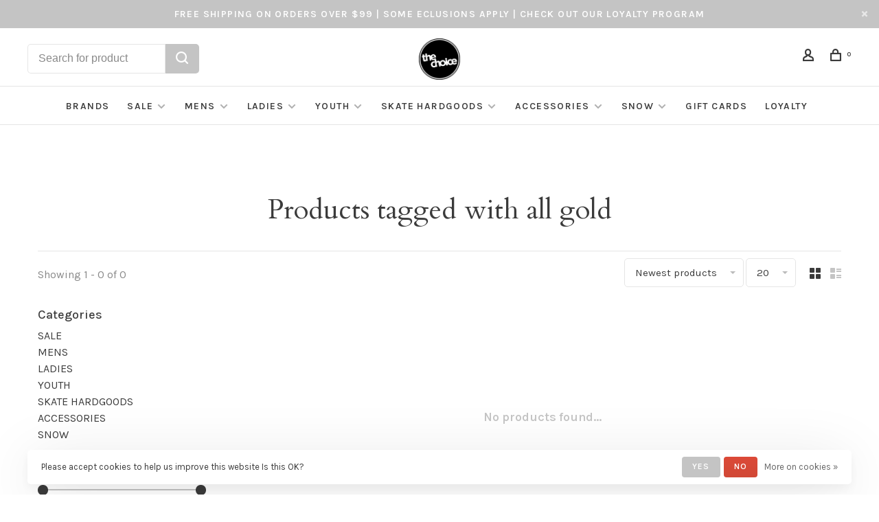

--- FILE ---
content_type: text/html;charset=utf-8
request_url: https://www.thechoiceshop.ca/tags/all-gold/
body_size: 16081
content:
<!DOCTYPE html>
<html lang="en">
 <head>
 
  <!-- Google Tag Manager -->
 <script>(function(w,d,s,l,i){w[l]=w[l]||[];w[l].push({'gtm.start':
 new Date().getTime(),event:'gtm.js'});var f=d.getElementsByTagName(s)[0],
 j=d.createElement(s),dl=l!='dataLayer'?'&l='+l:'';j.async=true;j.src=
 'https://www.googletagmanager.com/gtm.js?id='+i+dl;f.parentNode.insertBefore(j,f);
 })(window,document,'script','dataLayer','GTM-MWBNWXL ');</script>
 <!-- End Google Tag Manager -->
  
 <meta charset="utf-8"/>
<!-- [START] 'blocks/head.rain' -->
<!--

  (c) 2008-2026 Lightspeed Netherlands B.V.
  http://www.lightspeedhq.com
  Generated: 30-01-2026 @ 11:45:31

-->
<link rel="canonical" href="https://www.thechoiceshop.ca/tags/all-gold/"/>
<link rel="alternate" href="https://www.thechoiceshop.ca/index.rss" type="application/rss+xml" title="New products"/>
<link href="https://cdn.shoplightspeed.com/assets/cookielaw.css?2025-02-20" rel="stylesheet" type="text/css"/>
<meta name="robots" content="noodp,noydir"/>
<meta name="google-site-verification" content="DBjbF_dNpmN0niDixTeRVXnyx2gjG4p-rgjzVRkL52I"/>
<meta property="og:url" content="https://www.thechoiceshop.ca/tags/all-gold/?source=facebook"/>
<meta property="og:site_name" content="The Choice Shop"/>
<meta property="og:title" content="all gold"/>
<meta property="og:description" content="Your local online skate shop, snowboard shop, and fashion boutique. Est. 1996, great customer service, and a killer Instagram account."/>
<script src="https://www.powr.io/powr.js?external-type=lightspeed"></script>
<!--[if lt IE 9]>
<script src="https://cdn.shoplightspeed.com/assets/html5shiv.js?2025-02-20"></script>
<![endif]-->
<!-- [END] 'blocks/head.rain' -->
  	<meta property="og:image" content="https://cdn.shoplightspeed.com/shops/629352/themes/18605/v/486239/assets/social-media-image.jpg?20240503150839">
  
  
  
  <title>all gold - The Choice Shop</title>
 <meta name="description" content="Your local online skate shop, snowboard shop, and fashion boutique. Est. 1996, great customer service, and a killer Instagram account." />
 <meta name="keywords" content="all, gold, skateboard snowboard ski kootenay life cranbrook heat wave visual capita union burton salomon volcom 686 shoes sunglasses outerwear splitboard vans Kimberley fernie invermere creston golden Canada" />
 <meta http-equiv="X-UA-Compatible" content="ie=edge">
 <meta name="apple-mobile-web-app-capable" content="yes">
 <meta name="apple-mobile-web-app-status-bar-style" content="black">
 <meta name="viewport" content="width=device-width, initial-scale=1, maximum-scale=1, user-scalable=0"/>
 
  <link rel="apple-touch-icon" sizes="180x180" href="https://cdn.shoplightspeed.com/shops/629352/themes/18605/v/478824/assets/apple-touch-icon.png?20240503150839">
  <link rel="shortcut icon" href="https://cdn.shoplightspeed.com/shops/629352/themes/18605/v/486238/assets/favicon.ico?20240503150839" type="image/x-icon" />
 
 <link rel="preconnect" href="https://fonts.googleapis.com">
<link rel="preconnect" href="https://fonts.gstatic.com" crossorigin>
<link href='//fonts.googleapis.com/css?family=Karla:400,400i,300,500,600,700,700i,800,900|Cardo:400,400i,300,500,600,700,700i,800,900&display=swap' rel='stylesheet' type='text/css'>
   
 <link rel="preload" as="font" type="font/woff2" crossorigin href="https://cdn.shoplightspeed.com/shops/629352/themes/18605/assets/nucleo-mini.woff2?20251229170733"/>
 
 <link rel='preload' as='style' href="https://cdn.shoplightspeed.com/assets/gui-2-0.css?2025-02-20" />
 <link rel="stylesheet" href="https://cdn.shoplightspeed.com/assets/gui-2-0.css?2025-02-20" />
 
 <link rel='preload' as='style' href="https://cdn.shoplightspeed.com/assets/gui-responsive-2-0.css?2025-02-20" /> 
 <link rel="stylesheet" href="https://cdn.shoplightspeed.com/assets/gui-responsive-2-0.css?2025-02-20" /> 
 
 <link rel="preload" as="style" href="https://cdn.shoplightspeed.com/shops/629352/themes/18605/assets/style.css?20251229170733">
 <link rel="stylesheet" href="https://cdn.shoplightspeed.com/shops/629352/themes/18605/assets/style.css?20251229170733">
   
	<link rel="preload" as="style" href="https://cdn.shoplightspeed.com/shops/629352/themes/18605/assets/ltds-search-styles.css?20251229170733">
 	<link rel="stylesheet" href="https://cdn.shoplightspeed.com/shops/629352/themes/18605/assets/ltds-search-styles.css?20251229170733">  
 
 <link rel="preload" as="style" href="https://cdn.shoplightspeed.com/shops/629352/themes/18605/assets/settings.css?20251229170733">
 <link rel="stylesheet" href="https://cdn.shoplightspeed.com/shops/629352/themes/18605/assets/settings.css?20251229170733" />
 
 <link rel="preload" as="style" href="https://cdn.shoplightspeed.com/shops/629352/themes/18605/assets/custom.css?20251229170733">
 <link rel="stylesheet" href="https://cdn.shoplightspeed.com/shops/629352/themes/18605/assets/custom.css?20251229170733" />
 
 <link rel="preload" as="script" href="//ajax.googleapis.com/ajax/libs/jquery/3.0.0/jquery.min.js">
 <script src="//ajax.googleapis.com/ajax/libs/jquery/3.0.0/jquery.min.js"></script>
 <script>
 	if( !window.jQuery ) document.write('<script src="https://cdn.shoplightspeed.com/shops/629352/themes/18605/assets/jquery-3.0.0.min.js?20251229170733"><\/script>');
 </script>
 
 <link rel="preload" as="script" href="//cdn.jsdelivr.net/npm/js-cookie@2/src/js.cookie.min.js">
 <script src="//cdn.jsdelivr.net/npm/js-cookie@2/src/js.cookie.min.js"></script>
 
 <link rel="preload" as="script" href="https://cdn.shoplightspeed.com/assets/gui.js?2025-02-20">
 <script src="https://cdn.shoplightspeed.com/assets/gui.js?2025-02-20"></script>
 
 <link rel="preload" as="script" href="https://cdn.shoplightspeed.com/assets/gui-responsive-2-0.js?2025-02-20">
 <script src="https://cdn.shoplightspeed.com/assets/gui-responsive-2-0.js?2025-02-20"></script>
 
 <link rel="preload" as="script" href="https://cdn.shoplightspeed.com/shops/629352/themes/18605/assets/scripts-min.js?20251229170733">
 <script src="https://cdn.shoplightspeed.com/shops/629352/themes/18605/assets/scripts-min.js?20251229170733"></script>
 
 <link rel="preconnect" href="https://ajax.googleapis.com">
		<link rel="preconnect" href="https://cdn.webshopapp.com/">
		<link rel="preconnect" href="https://cdn.webshopapp.com/">	
		<link rel="preconnect" href="https://fonts.googleapis.com">
		<link rel="preconnect" href="https://fonts.gstatic.com" crossorigin>
		<link rel="dns-prefetch" href="https://ajax.googleapis.com">
		<link rel="dns-prefetch" href="https://cdn.webshopapp.com/">
		<link rel="dns-prefetch" href="https://cdn.webshopapp.com/">	
		<link rel="dns-prefetch" href="https://fonts.googleapis.com">
		<link rel="dns-prefetch" href="https://fonts.gstatic.com" crossorigin>
 
    
  
  
 </head>
 <body class=" navigation-uppercase rounded-corners site-width-large product-images-format-portrait title-mode-centered product-title-mode-left ajax-cart page-all-gold">
 
  <!-- Google Tag Manager (noscript) -->
 <noscript><iframe src="https://www.googletagmanager.com/ns.html?id=GTM-MWBNWXL "
 height="0" width="0" style="display:none;visibility:hidden"></iframe></noscript>
 <!-- End Google Tag Manager (noscript) -->
  
 <div class="page-content">
 
       
   	
    
     			  			  
  
     
     
 <script>
 var product_image_size = '456x608x2',
 product_image_size_mobile = '332x440x2',
 product_image_thumb = '132x176x2',
 product_in_stock_label = 'In stock',
 product_backorder_label = 'On backorder',
 		product_out_of_stock_label = 'Out of stock',
 product_multiple_variant_label = 'View all product options',
 show_variant_picker = 1,
 display_variant_picker_on = 'all',
 show_newsletter_promo_popup = 0,
 newsletter_promo_delay = '10000',
 newsletter_promo_hide_until = '7',
 notification_bar_hide_until = '1',
 		currency_format = 'C$',
   shop_lang = 'en',
 number_format = '0,0.00',
 		shop_url = 'https://www.thechoiceshop.ca/',
 shop_id = '629352',
 	readmore = 'Read more';
 	search_url = "https://www.thechoiceshop.ca/search/",
  static_url = 'https://cdn.shoplightspeed.com/shops/629352/',
 search_empty = 'No products found',
 view_all_results = 'View all results',
 	priceStatus = 'enabled',
     mobileDevice = false;
 	</script>
			
 
<div class="mobile-nav-overlay"></div>

	<div class="top-bar top-bar-closeable" style="display: none;">Free Shipping on Orders Over $99 | Some Eclusions Apply | Check Out Our Loyalty Program<a href="#" class="close-top-bar"><span class="nc-icon-mini ui-2_small-remove"></span></a></div>

<div class="header-wrapper">
<div class="header-sticky-placeholder"></div>

<header class="site-header site-header-lg menu-bottom-layout menu-bottom-layout-center header-sticky has-search-bar has-mobile-logo">
  <div class="site-header-main-wrapper">
        
    	    		<nav class="secondary-nav nav-style secondary-nav-left">
                    <ul>
            <li>
              <div class="search-header search-header-minimal">
                <form action="https://www.thechoiceshop.ca/search/" method="get" id="searchFormLtds" class="ajax-enabled">
                  <input type="text" name="q" autocomplete="off" value="" placeholder="Search for product">
                  <a href="/search/all" class="button button-sm" onclick="$('#searchForm').submit()"><span class="nc-icon-mini ui-1_zoom"></span><span class="nc-icon-mini loader_circle-04 spin"></span></a>
                  <div class="search-results"></div>
                  
                </form>
              </div>
            </li>
          </ul>
                  </nav>
    	    
    <a href="https://www.thechoiceshop.ca/" class="logo logo-lg logo-center">
              <img src="https://cdn.shoplightspeed.com/shops/629352/themes/18605/v/478824/assets/logo.png?20240503150839" alt="The Choice Shop" class="logo-image">
                  	<img src="https://cdn.shoplightspeed.com/shops/629352/themes/18605/v/486237/assets/logo-mobile.png?20240503150839" alt="The Choice Shop" class="logo-image-mobile">
          </a>

        
    
    <nav class="secondary-nav nav-style">
      <ul>
        
                
        
        
                     
        
        <li class="menu-item-desktop-only menu-item-account">
                    <a href="#" title="Account" data-featherlight="#loginModal" data-featherlight-variant="featherlight-login"><span class="nc-icon-mini users_single-body"></span></a>
                  </li>

        
        
        <li>
          <a href="#" title="Cart" class="cart-trigger"><span class="nc-icon-mini shopping_bag-20"></span><sup>0</sup></a>
        </li>

                
      </ul>
      
      
      <a class="burger" title="Menu">
        <span></span>
      </a>

    </nav>
  </div>
  
    	<div class="main-nav-wrapper">
      <nav class="main-nav nav-style">
  <ul>

        	
    
            <li class="brands-menu-item"><a href="https://www.thechoiceshop.ca/brands/">Brands</a></li>
      
            	
    
                  <li class="menu-item-category-3604858 has-child">
        <a href="https://www.thechoiceshop.ca/sale/">SALE</a>
        <button class="mobile-menu-subopen"><span class="nc-icon-mini arrows-3_small-down"></span></button>                <ul class="">
                                <li class="subsubitem has-child">
              <a class="underline-hover" href="https://www.thechoiceshop.ca/sale/accessories/" title="ACCESSORIES">ACCESSORIES</a>
              <button class="mobile-menu-subopen"><span class="nc-icon-mini arrows-3_small-down"></span></button>                            <ul class="">
                                  <li class="subsubitem">
                    <a class="underline-hover" href="https://www.thechoiceshop.ca/sale/accessories/sunglasses/" title="SUNGLASSES">SUNGLASSES</a>
                  </li>
                                  <li class="subsubitem">
                    <a class="underline-hover" href="https://www.thechoiceshop.ca/sale/accessories/bags/" title="BAGS">BAGS</a>
                  </li>
                                  <li class="subsubitem">
                    <a class="underline-hover" href="https://www.thechoiceshop.ca/sale/accessories/watches/" title="WATCHES">WATCHES</a>
                  </li>
                                  <li class="subsubitem">
                    <a class="underline-hover" href="https://www.thechoiceshop.ca/sale/accessories/stickers-stuff/" title="STICKERS &amp; STUFF">STICKERS &amp; STUFF</a>
                  </li>
                                  <li class="subsubitem">
                    <a class="underline-hover" href="https://www.thechoiceshop.ca/sale/accessories/skin-care/" title="SKIN CARE">SKIN CARE</a>
                  </li>
                                  <li class="subsubitem">
                    <a class="underline-hover" href="https://www.thechoiceshop.ca/sale/accessories/bath-body/" title="BATH &amp; BODY">BATH &amp; BODY</a>
                  </li>
                                  <li class="subsubitem">
                    <a class="underline-hover" href="https://www.thechoiceshop.ca/sale/accessories/footwear-accessories/" title="FOOTWEAR ACCESSORIES">FOOTWEAR ACCESSORIES</a>
                  </li>
                                  <li class="subsubitem">
                    <a class="underline-hover" href="https://www.thechoiceshop.ca/sale/accessories/towels-blankets/" title="TOWELS &amp; BLANKETS">TOWELS &amp; BLANKETS</a>
                  </li>
                              </ul>
                          </li>
                      <li class="subsubitem has-child">
              <a class="underline-hover" href="https://www.thechoiceshop.ca/sale/ladies/" title="LADIES">LADIES</a>
              <button class="mobile-menu-subopen"><span class="nc-icon-mini arrows-3_small-down"></span></button>                            <ul class="">
                                  <li class="subsubitem">
                    <a class="underline-hover" href="https://www.thechoiceshop.ca/sale/ladies/accessories/" title="ACCESSORIES">ACCESSORIES</a>
                  </li>
                                  <li class="subsubitem">
                    <a class="underline-hover" href="https://www.thechoiceshop.ca/sale/ladies/footwear/" title="FOOTWEAR">FOOTWEAR</a>
                  </li>
                                  <li class="subsubitem">
                    <a class="underline-hover" href="https://www.thechoiceshop.ca/sale/ladies/tops/" title="TOPS">TOPS</a>
                  </li>
                                  <li class="subsubitem">
                    <a class="underline-hover" href="https://www.thechoiceshop.ca/sale/ladies/bottoms/" title="BOTTOMS">BOTTOMS</a>
                  </li>
                                  <li class="subsubitem">
                    <a class="underline-hover" href="https://www.thechoiceshop.ca/sale/ladies/dresses/" title="DRESSES">DRESSES</a>
                  </li>
                                  <li class="subsubitem">
                    <a class="underline-hover" href="https://www.thechoiceshop.ca/sale/ladies/swim/" title="SWIM">SWIM</a>
                  </li>
                                  <li class="subsubitem">
                    <a class="underline-hover" href="https://www.thechoiceshop.ca/sale/ladies/jumpsuits-rompers/" title="JUMPSUITS &amp; ROMPERS">JUMPSUITS &amp; ROMPERS</a>
                  </li>
                                  <li class="subsubitem">
                    <a class="underline-hover" href="https://www.thechoiceshop.ca/sale/ladies/swimwear/" title="SWIMWEAR">SWIMWEAR</a>
                  </li>
                                  <li class="subsubitem">
                    <a class="underline-hover" href="https://www.thechoiceshop.ca/sale/ladies/dresses-skirts/" title="DRESSES &amp; SKIRTS">DRESSES &amp; SKIRTS</a>
                  </li>
                              </ul>
                          </li>
                      <li class="subsubitem has-child">
              <a class="underline-hover" href="https://www.thechoiceshop.ca/sale/mens/" title="MENS">MENS</a>
              <button class="mobile-menu-subopen"><span class="nc-icon-mini arrows-3_small-down"></span></button>                            <ul class="">
                                  <li class="subsubitem">
                    <a class="underline-hover" href="https://www.thechoiceshop.ca/sale/mens/accessories/" title="ACCESSORIES">ACCESSORIES</a>
                  </li>
                                  <li class="subsubitem">
                    <a class="underline-hover" href="https://www.thechoiceshop.ca/sale/mens/bottoms/" title="BOTTOMS">BOTTOMS</a>
                  </li>
                                  <li class="subsubitem">
                    <a class="underline-hover" href="https://www.thechoiceshop.ca/sale/mens/footwear/" title="FOOTWEAR">FOOTWEAR</a>
                  </li>
                                  <li class="subsubitem">
                    <a class="underline-hover" href="https://www.thechoiceshop.ca/sale/mens/tops/" title="TOPS">TOPS</a>
                  </li>
                              </ul>
                          </li>
                      <li class="subsubitem has-child">
              <a class="underline-hover" href="https://www.thechoiceshop.ca/sale/youth/" title="YOUTH">YOUTH</a>
              <button class="mobile-menu-subopen"><span class="nc-icon-mini arrows-3_small-down"></span></button>                            <ul class="">
                                  <li class="subsubitem">
                    <a class="underline-hover" href="https://www.thechoiceshop.ca/sale/youth/accessories/" title="ACCESSORIES">ACCESSORIES</a>
                  </li>
                                  <li class="subsubitem">
                    <a class="underline-hover" href="https://www.thechoiceshop.ca/sale/youth/boys/" title="BOYS">BOYS</a>
                  </li>
                                  <li class="subsubitem">
                    <a class="underline-hover" href="https://www.thechoiceshop.ca/sale/youth/girls/" title="GIRLS">GIRLS</a>
                  </li>
                                  <li class="subsubitem">
                    <a class="underline-hover" href="https://www.thechoiceshop.ca/sale/youth/footwear/" title="FOOTWEAR">FOOTWEAR</a>
                  </li>
                              </ul>
                          </li>
                      <li class="subsubitem has-child">
              <a class="underline-hover" href="https://www.thechoiceshop.ca/sale/skate/" title="SKATE">SKATE</a>
              <button class="mobile-menu-subopen"><span class="nc-icon-mini arrows-3_small-down"></span></button>                            <ul class="">
                                  <li class="subsubitem">
                    <a class="underline-hover" href="https://www.thechoiceshop.ca/sale/skate/bearings/" title="BEARINGS">BEARINGS</a>
                  </li>
                                  <li class="subsubitem">
                    <a class="underline-hover" href="https://www.thechoiceshop.ca/sale/skate/complete-skateboards/" title="COMPLETE SKATEBOARDS">COMPLETE SKATEBOARDS</a>
                  </li>
                                  <li class="subsubitem">
                    <a class="underline-hover" href="https://www.thechoiceshop.ca/sale/skate/decks/" title="DECKS">DECKS</a>
                  </li>
                                  <li class="subsubitem">
                    <a class="underline-hover" href="https://www.thechoiceshop.ca/sale/skate/longboards-and-cruisers/" title="LONGBOARDS AND CRUISERS">LONGBOARDS AND CRUISERS</a>
                  </li>
                                  <li class="subsubitem">
                    <a class="underline-hover" href="https://www.thechoiceshop.ca/sale/skate/safety-gear/" title="SAFETY GEAR">SAFETY GEAR</a>
                  </li>
                                  <li class="subsubitem">
                    <a class="underline-hover" href="https://www.thechoiceshop.ca/sale/skate/skate-accessories/" title="SKATE ACCESSORIES">SKATE ACCESSORIES</a>
                  </li>
                                  <li class="subsubitem">
                    <a class="underline-hover" href="https://www.thechoiceshop.ca/sale/skate/trucks/" title="TRUCKS">TRUCKS</a>
                  </li>
                                  <li class="subsubitem">
                    <a class="underline-hover" href="https://www.thechoiceshop.ca/sale/skate/wheels/" title="WHEELS">WHEELS</a>
                  </li>
                                  <li class="subsubitem">
                    <a class="underline-hover" href="https://www.thechoiceshop.ca/sale/skate/helmets-protection/" title="HELMETS &amp; PROTECTION">HELMETS &amp; PROTECTION</a>
                  </li>
                              </ul>
                          </li>
                      <li class="subsubitem has-child">
              <a class="underline-hover" href="https://www.thechoiceshop.ca/sale/snow/" title="SNOW">SNOW</a>
              <button class="mobile-menu-subopen"><span class="nc-icon-mini arrows-3_small-down"></span></button>                            <ul class="">
                                  <li class="subsubitem">
                    <a class="underline-hover" href="https://www.thechoiceshop.ca/sale/snow/headwear/" title="HEADWEAR">HEADWEAR</a>
                  </li>
                                  <li class="subsubitem">
                    <a class="underline-hover" href="https://www.thechoiceshop.ca/sale/snow/goggles/" title="GOGGLES">GOGGLES</a>
                  </li>
                                  <li class="subsubitem">
                    <a class="underline-hover" href="https://www.thechoiceshop.ca/sale/snow/ladies/" title="LADIES">LADIES</a>
                  </li>
                                  <li class="subsubitem">
                    <a class="underline-hover" href="https://www.thechoiceshop.ca/sale/snow/mens/" title="MENS">MENS</a>
                  </li>
                                  <li class="subsubitem">
                    <a class="underline-hover" href="https://www.thechoiceshop.ca/sale/snow/bags-backpacks/" title="BAGS &amp; BACKPACKS">BAGS &amp; BACKPACKS</a>
                  </li>
                                  <li class="subsubitem">
                    <a class="underline-hover" href="https://www.thechoiceshop.ca/sale/snow/parts-accessories/" title="PARTS &amp; ACCESSORIES">PARTS &amp; ACCESSORIES</a>
                  </li>
                                  <li class="subsubitem">
                    <a class="underline-hover" href="https://www.thechoiceshop.ca/sale/snow/protective-gear/" title="PROTECTIVE GEAR">PROTECTIVE GEAR</a>
                  </li>
                                  <li class="subsubitem">
                    <a class="underline-hover" href="https://www.thechoiceshop.ca/sale/snow/splitboard-bindings/" title="SPLITBOARD BINDINGS">SPLITBOARD BINDINGS</a>
                  </li>
                                  <li class="subsubitem">
                    <a class="underline-hover" href="https://www.thechoiceshop.ca/sale/snow/youth/" title="YOUTH">YOUTH</a>
                  </li>
                                  <li class="subsubitem">
                    <a class="underline-hover" href="https://www.thechoiceshop.ca/sale/snow/snowskate/" title="SNOWSKATE">SNOWSKATE</a>
                  </li>
                                  <li class="subsubitem">
                    <a class="underline-hover" href="https://www.thechoiceshop.ca/sale/snow/helmets-protection/" title="HELMETS &amp; PROTECTION">HELMETS &amp; PROTECTION</a>
                  </li>
                              </ul>
                          </li>
                  </ul>
              </li>
            <li class="menu-item-category-1621869 has-child">
        <a href="https://www.thechoiceshop.ca/mens/">MENS</a>
        <button class="mobile-menu-subopen"><span class="nc-icon-mini arrows-3_small-down"></span></button>                <ul class="">
                                <li class="subsubitem has-child">
              <a class="underline-hover" href="https://www.thechoiceshop.ca/mens/accessories/" title="ACCESSORIES">ACCESSORIES</a>
              <button class="mobile-menu-subopen"><span class="nc-icon-mini arrows-3_small-down"></span></button>                            <ul class="">
                                  <li class="subsubitem">
                    <a class="underline-hover" href="https://www.thechoiceshop.ca/mens/accessories/belts/" title="BELTS">BELTS</a>
                  </li>
                                  <li class="subsubitem">
                    <a class="underline-hover" href="https://www.thechoiceshop.ca/mens/accessories/socks/" title="SOCKS">SOCKS</a>
                  </li>
                                  <li class="subsubitem">
                    <a class="underline-hover" href="https://www.thechoiceshop.ca/mens/accessories/underwear/" title="UNDERWEAR">UNDERWEAR</a>
                  </li>
                                  <li class="subsubitem">
                    <a class="underline-hover" href="https://www.thechoiceshop.ca/mens/accessories/wallets/" title="WALLETS">WALLETS</a>
                  </li>
                                  <li class="subsubitem">
                    <a class="underline-hover" href="https://www.thechoiceshop.ca/mens/accessories/hats/" title="HATS">HATS</a>
                  </li>
                              </ul>
                          </li>
                      <li class="subsubitem has-child">
              <a class="underline-hover" href="https://www.thechoiceshop.ca/mens/footwear/" title="FOOTWEAR">FOOTWEAR</a>
              <button class="mobile-menu-subopen"><span class="nc-icon-mini arrows-3_small-down"></span></button>                            <ul class="">
                                  <li class="subsubitem">
                    <a class="underline-hover" href="https://www.thechoiceshop.ca/mens/footwear/boots/" title="BOOTS">BOOTS</a>
                  </li>
                                  <li class="subsubitem">
                    <a class="underline-hover" href="https://www.thechoiceshop.ca/mens/footwear/sandals/" title="SANDALS">SANDALS</a>
                  </li>
                                  <li class="subsubitem">
                    <a class="underline-hover" href="https://www.thechoiceshop.ca/mens/footwear/shoes/" title="SHOES">SHOES</a>
                  </li>
                              </ul>
                          </li>
                      <li class="subsubitem has-child">
              <a class="underline-hover" href="https://www.thechoiceshop.ca/mens/tops/" title="TOPS">TOPS</a>
              <button class="mobile-menu-subopen"><span class="nc-icon-mini arrows-3_small-down"></span></button>                            <ul class="">
                                  <li class="subsubitem">
                    <a class="underline-hover" href="https://www.thechoiceshop.ca/mens/tops/t-shirts/" title="T-SHIRTS">T-SHIRTS</a>
                  </li>
                                  <li class="subsubitem">
                    <a class="underline-hover" href="https://www.thechoiceshop.ca/mens/tops/long-sleeve-tees/" title="LONG SLEEVE TEES">LONG SLEEVE TEES</a>
                  </li>
                                  <li class="subsubitem">
                    <a class="underline-hover" href="https://www.thechoiceshop.ca/mens/tops/hoodies-crewnecks/" title="HOODIES &amp; CREWNECKS">HOODIES &amp; CREWNECKS</a>
                  </li>
                                  <li class="subsubitem">
                    <a class="underline-hover" href="https://www.thechoiceshop.ca/mens/tops/sweaters/" title="SWEATERS">SWEATERS</a>
                  </li>
                                  <li class="subsubitem">
                    <a class="underline-hover" href="https://www.thechoiceshop.ca/mens/tops/collared-shirts/" title="COLLARED SHIRTS">COLLARED SHIRTS</a>
                  </li>
                                  <li class="subsubitem">
                    <a class="underline-hover" href="https://www.thechoiceshop.ca/mens/tops/flannels/" title="FLANNELS">FLANNELS</a>
                  </li>
                                  <li class="subsubitem">
                    <a class="underline-hover" href="https://www.thechoiceshop.ca/mens/tops/jackets/" title="JACKETS">JACKETS</a>
                  </li>
                                  <li class="subsubitem">
                    <a class="underline-hover" href="https://www.thechoiceshop.ca/mens/tops/tank-tops/" title="TANK TOPS">TANK TOPS</a>
                  </li>
                                  <li class="subsubitem">
                    <a class="underline-hover" href="https://www.thechoiceshop.ca/mens/tops/vests/" title="VESTS">VESTS</a>
                  </li>
                              </ul>
                          </li>
                      <li class="subsubitem has-child">
              <a class="underline-hover" href="https://www.thechoiceshop.ca/mens/bottoms/" title="BOTTOMS">BOTTOMS</a>
              <button class="mobile-menu-subopen"><span class="nc-icon-mini arrows-3_small-down"></span></button>                            <ul class="">
                                  <li class="subsubitem">
                    <a class="underline-hover" href="https://www.thechoiceshop.ca/mens/bottoms/jeans/" title="JEANS">JEANS</a>
                  </li>
                                  <li class="subsubitem">
                    <a class="underline-hover" href="https://www.thechoiceshop.ca/mens/bottoms/joggers-sweats/" title="JOGGERS &amp; SWEATS">JOGGERS &amp; SWEATS</a>
                  </li>
                                  <li class="subsubitem">
                    <a class="underline-hover" href="https://www.thechoiceshop.ca/mens/bottoms/pants/" title="PANTS">PANTS</a>
                  </li>
                                  <li class="subsubitem">
                    <a class="underline-hover" href="https://www.thechoiceshop.ca/mens/bottoms/shorts/" title="SHORTS">SHORTS</a>
                  </li>
                              </ul>
                          </li>
                  </ul>
              </li>
            <li class="menu-item-category-1621826 has-child">
        <a href="https://www.thechoiceshop.ca/ladies/">LADIES</a>
        <button class="mobile-menu-subopen"><span class="nc-icon-mini arrows-3_small-down"></span></button>                <ul class="">
                                <li class="subsubitem has-child">
              <a class="underline-hover" href="https://www.thechoiceshop.ca/ladies/accessories/" title="ACCESSORIES">ACCESSORIES</a>
              <button class="mobile-menu-subopen"><span class="nc-icon-mini arrows-3_small-down"></span></button>                            <ul class="">
                                  <li class="subsubitem">
                    <a class="underline-hover" href="https://www.thechoiceshop.ca/ladies/accessories/belts/" title="BELTS">BELTS</a>
                  </li>
                                  <li class="subsubitem">
                    <a class="underline-hover" href="https://www.thechoiceshop.ca/ladies/accessories/bralettes-underwear/" title="BRALETTES &amp; UNDERWEAR">BRALETTES &amp; UNDERWEAR</a>
                  </li>
                                  <li class="subsubitem">
                    <a class="underline-hover" href="https://www.thechoiceshop.ca/ladies/accessories/hats/" title="HATS">HATS</a>
                  </li>
                                  <li class="subsubitem">
                    <a class="underline-hover" href="https://www.thechoiceshop.ca/ladies/accessories/jewelry/" title="JEWELRY">JEWELRY</a>
                  </li>
                                  <li class="subsubitem">
                    <a class="underline-hover" href="https://www.thechoiceshop.ca/ladies/accessories/socks/" title="SOCKS">SOCKS</a>
                  </li>
                                  <li class="subsubitem">
                    <a class="underline-hover" href="https://www.thechoiceshop.ca/ladies/accessories/wallets-purses/" title="WALLETS &amp; PURSES">WALLETS &amp; PURSES</a>
                  </li>
                              </ul>
                          </li>
                      <li class="subsubitem has-child">
              <a class="underline-hover" href="https://www.thechoiceshop.ca/ladies/footwear/" title="FOOTWEAR">FOOTWEAR</a>
              <button class="mobile-menu-subopen"><span class="nc-icon-mini arrows-3_small-down"></span></button>                            <ul class="">
                                  <li class="subsubitem">
                    <a class="underline-hover" href="https://www.thechoiceshop.ca/ladies/footwear/boots/" title="BOOTS">BOOTS</a>
                  </li>
                                  <li class="subsubitem">
                    <a class="underline-hover" href="https://www.thechoiceshop.ca/ladies/footwear/sandals/" title="SANDALS">SANDALS</a>
                  </li>
                                  <li class="subsubitem">
                    <a class="underline-hover" href="https://www.thechoiceshop.ca/ladies/footwear/shoes/" title="SHOES">SHOES</a>
                  </li>
                              </ul>
                          </li>
                      <li class="subsubitem has-child">
              <a class="underline-hover" href="https://www.thechoiceshop.ca/ladies/tops/" title="TOPS">TOPS</a>
              <button class="mobile-menu-subopen"><span class="nc-icon-mini arrows-3_small-down"></span></button>                            <ul class="">
                                  <li class="subsubitem">
                    <a class="underline-hover" href="https://www.thechoiceshop.ca/ladies/tops/t-shirts/" title="T-SHIRTS">T-SHIRTS</a>
                  </li>
                                  <li class="subsubitem">
                    <a class="underline-hover" href="https://www.thechoiceshop.ca/ladies/tops/hoodies-crewnecks/" title="HOODIES &amp; CREWNECKS">HOODIES &amp; CREWNECKS</a>
                  </li>
                                  <li class="subsubitem">
                    <a class="underline-hover" href="https://www.thechoiceshop.ca/ladies/tops/body-suits/" title="BODY SUITS">BODY SUITS</a>
                  </li>
                                  <li class="subsubitem">
                    <a class="underline-hover" href="https://www.thechoiceshop.ca/ladies/tops/flannels/" title="FLANNELS">FLANNELS</a>
                  </li>
                                  <li class="subsubitem">
                    <a class="underline-hover" href="https://www.thechoiceshop.ca/ladies/tops/jackets/" title="JACKETS">JACKETS</a>
                  </li>
                                  <li class="subsubitem">
                    <a class="underline-hover" href="https://www.thechoiceshop.ca/ladies/tops/kimonos/" title="KIMONOS">KIMONOS</a>
                  </li>
                                  <li class="subsubitem">
                    <a class="underline-hover" href="https://www.thechoiceshop.ca/ladies/tops/long-sleeve-tees/" title="LONG SLEEVE TEES">LONG SLEEVE TEES</a>
                  </li>
                                  <li class="subsubitem">
                    <a class="underline-hover" href="https://www.thechoiceshop.ca/ladies/tops/shirts-blouses/" title="SHIRTS &amp; BLOUSES">SHIRTS &amp; BLOUSES</a>
                  </li>
                                  <li class="subsubitem">
                    <a class="underline-hover" href="https://www.thechoiceshop.ca/ladies/tops/sweaters-cardigans/" title="SWEATERS &amp; CARDIGANS">SWEATERS &amp; CARDIGANS</a>
                  </li>
                                  <li class="subsubitem">
                    <a class="underline-hover" href="https://www.thechoiceshop.ca/ladies/tops/tank-tops/" title="TANK TOPS">TANK TOPS</a>
                  </li>
                                  <li class="subsubitem">
                    <a class="underline-hover" href="https://www.thechoiceshop.ca/ladies/tops/vests/" title="VESTS">VESTS</a>
                  </li>
                              </ul>
                          </li>
                      <li class="subsubitem has-child">
              <a class="underline-hover" href="https://www.thechoiceshop.ca/ladies/bottoms/" title="BOTTOMS">BOTTOMS</a>
              <button class="mobile-menu-subopen"><span class="nc-icon-mini arrows-3_small-down"></span></button>                            <ul class="">
                                  <li class="subsubitem">
                    <a class="underline-hover" href="https://www.thechoiceshop.ca/ladies/bottoms/jeans/" title="JEANS">JEANS</a>
                  </li>
                                  <li class="subsubitem">
                    <a class="underline-hover" href="https://www.thechoiceshop.ca/ladies/bottoms/pants/" title="PANTS">PANTS</a>
                  </li>
                                  <li class="subsubitem">
                    <a class="underline-hover" href="https://www.thechoiceshop.ca/ladies/bottoms/joggers-sweatpants/" title="JOGGERS &amp; SWEATPANTS">JOGGERS &amp; SWEATPANTS</a>
                  </li>
                                  <li class="subsubitem">
                    <a class="underline-hover" href="https://www.thechoiceshop.ca/ladies/bottoms/shorts/" title="SHORTS">SHORTS</a>
                  </li>
                                  <li class="subsubitem">
                    <a class="underline-hover" href="https://www.thechoiceshop.ca/ladies/bottoms/overalls/" title="OVERALLS">OVERALLS</a>
                  </li>
                              </ul>
                          </li>
                      <li class="subsubitem">
              <a class="underline-hover" href="https://www.thechoiceshop.ca/ladies/dresses-skirts/" title="DRESSES &amp; SKIRTS">DRESSES &amp; SKIRTS</a>
                                        </li>
                      <li class="subsubitem">
              <a class="underline-hover" href="https://www.thechoiceshop.ca/ladies/jumpsuits-rompers/" title="JUMPSUITS &amp; ROMPERS">JUMPSUITS &amp; ROMPERS</a>
                                        </li>
                      <li class="subsubitem has-child">
              <a class="underline-hover" href="https://www.thechoiceshop.ca/ladies/swimwear/" title="SWIMWEAR">SWIMWEAR</a>
              <button class="mobile-menu-subopen"><span class="nc-icon-mini arrows-3_small-down"></span></button>                            <ul class="">
                                  <li class="subsubitem">
                    <a class="underline-hover" href="https://www.thechoiceshop.ca/ladies/swimwear/one-piece/" title="ONE PIECE">ONE PIECE</a>
                  </li>
                                  <li class="subsubitem">
                    <a class="underline-hover" href="https://www.thechoiceshop.ca/ladies/swimwear/tops/" title="TOPS">TOPS</a>
                  </li>
                                  <li class="subsubitem">
                    <a class="underline-hover" href="https://www.thechoiceshop.ca/ladies/swimwear/bottoms/" title="BOTTOMS">BOTTOMS</a>
                  </li>
                                  <li class="subsubitem">
                    <a class="underline-hover" href="https://www.thechoiceshop.ca/ladies/swimwear/cover-ups/" title="COVER UPS">COVER UPS</a>
                  </li>
                              </ul>
                          </li>
                  </ul>
              </li>
            <li class="menu-item-category-1996680 has-child">
        <a href="https://www.thechoiceshop.ca/youth/">YOUTH</a>
        <button class="mobile-menu-subopen"><span class="nc-icon-mini arrows-3_small-down"></span></button>                <ul class="">
                                <li class="subsubitem has-child">
              <a class="underline-hover" href="https://www.thechoiceshop.ca/youth/accessories/" title="ACCESSORIES">ACCESSORIES</a>
              <button class="mobile-menu-subopen"><span class="nc-icon-mini arrows-3_small-down"></span></button>                            <ul class="">
                                  <li class="subsubitem">
                    <a class="underline-hover" href="https://www.thechoiceshop.ca/youth/accessories/belts/" title="BELTS">BELTS</a>
                  </li>
                                  <li class="subsubitem">
                    <a class="underline-hover" href="https://www.thechoiceshop.ca/youth/accessories/hats/" title="HATS">HATS</a>
                  </li>
                                  <li class="subsubitem">
                    <a class="underline-hover" href="https://www.thechoiceshop.ca/youth/accessories/socks/" title="SOCKS">SOCKS</a>
                  </li>
                              </ul>
                          </li>
                      <li class="subsubitem has-child">
              <a class="underline-hover" href="https://www.thechoiceshop.ca/youth/boys/" title="BOYS">BOYS</a>
              <button class="mobile-menu-subopen"><span class="nc-icon-mini arrows-3_small-down"></span></button>                            <ul class="">
                                  <li class="subsubitem">
                    <a class="underline-hover" href="https://www.thechoiceshop.ca/youth/boys/tops/" title="TOPS">TOPS</a>
                  </li>
                                  <li class="subsubitem">
                    <a class="underline-hover" href="https://www.thechoiceshop.ca/youth/boys/bottoms/" title="BOTTOMS">BOTTOMS</a>
                  </li>
                              </ul>
                          </li>
                      <li class="subsubitem has-child">
              <a class="underline-hover" href="https://www.thechoiceshop.ca/youth/girls/" title="GIRLS">GIRLS</a>
              <button class="mobile-menu-subopen"><span class="nc-icon-mini arrows-3_small-down"></span></button>                            <ul class="">
                                  <li class="subsubitem">
                    <a class="underline-hover" href="https://www.thechoiceshop.ca/youth/girls/tops/" title="TOPS">TOPS</a>
                  </li>
                                  <li class="subsubitem">
                    <a class="underline-hover" href="https://www.thechoiceshop.ca/youth/girls/bottoms/" title="BOTTOMS">BOTTOMS</a>
                  </li>
                                  <li class="subsubitem">
                    <a class="underline-hover" href="https://www.thechoiceshop.ca/youth/girls/dresses/" title="DRESSES">DRESSES</a>
                  </li>
                                  <li class="subsubitem">
                    <a class="underline-hover" href="https://www.thechoiceshop.ca/youth/girls/swim/" title="SWIM">SWIM</a>
                  </li>
                              </ul>
                          </li>
                      <li class="subsubitem has-child">
              <a class="underline-hover" href="https://www.thechoiceshop.ca/youth/footwear/" title="FOOTWEAR">FOOTWEAR</a>
              <button class="mobile-menu-subopen"><span class="nc-icon-mini arrows-3_small-down"></span></button>                            <ul class="">
                                  <li class="subsubitem">
                    <a class="underline-hover" href="https://www.thechoiceshop.ca/youth/footwear/sandals/" title="SANDALS">SANDALS</a>
                  </li>
                                  <li class="subsubitem">
                    <a class="underline-hover" href="https://www.thechoiceshop.ca/youth/footwear/shoes/" title="SHOES">SHOES</a>
                  </li>
                              </ul>
                          </li>
                  </ul>
              </li>
            <li class="menu-item-category-1621985 has-child">
        <a href="https://www.thechoiceshop.ca/skate-hardgoods/">SKATE HARDGOODS</a>
        <button class="mobile-menu-subopen"><span class="nc-icon-mini arrows-3_small-down"></span></button>                <ul class="">
                                <li class="subsubitem">
              <a class="underline-hover" href="https://www.thechoiceshop.ca/skate-hardgoods/decks/" title="DECKS">DECKS</a>
                                        </li>
                      <li class="subsubitem">
              <a class="underline-hover" href="https://www.thechoiceshop.ca/skate-hardgoods/trucks/" title="TRUCKS">TRUCKS</a>
                                        </li>
                      <li class="subsubitem">
              <a class="underline-hover" href="https://www.thechoiceshop.ca/skate-hardgoods/wheels/" title="WHEELS">WHEELS</a>
                                        </li>
                      <li class="subsubitem">
              <a class="underline-hover" href="https://www.thechoiceshop.ca/skate-hardgoods/bearings/" title="BEARINGS">BEARINGS</a>
                                        </li>
                      <li class="subsubitem">
              <a class="underline-hover" href="https://www.thechoiceshop.ca/skate-hardgoods/complete-skateboards/" title="COMPLETE SKATEBOARDS">COMPLETE SKATEBOARDS</a>
                                        </li>
                      <li class="subsubitem has-child">
              <a class="underline-hover" href="https://www.thechoiceshop.ca/skate-hardgoods/skate-accessories/" title="SKATE ACCESSORIES">SKATE ACCESSORIES</a>
              <button class="mobile-menu-subopen"><span class="nc-icon-mini arrows-3_small-down"></span></button>                            <ul class="">
                                  <li class="subsubitem">
                    <a class="underline-hover" href="https://www.thechoiceshop.ca/skate-hardgoods/skate-accessories/griptape/" title="GRIPTAPE">GRIPTAPE</a>
                  </li>
                                  <li class="subsubitem">
                    <a class="underline-hover" href="https://www.thechoiceshop.ca/skate-hardgoods/skate-accessories/hardware/" title="HARDWARE">HARDWARE</a>
                  </li>
                                  <li class="subsubitem">
                    <a class="underline-hover" href="https://www.thechoiceshop.ca/skate-hardgoods/skate-accessories/skate-tools/" title="SKATE TOOLS">SKATE TOOLS</a>
                  </li>
                              </ul>
                          </li>
                      <li class="subsubitem has-child">
              <a class="underline-hover" href="https://www.thechoiceshop.ca/skate-hardgoods/helmets-protection/" title="HELMETS &amp; PROTECTION">HELMETS &amp; PROTECTION</a>
              <button class="mobile-menu-subopen"><span class="nc-icon-mini arrows-3_small-down"></span></button>                            <ul class="">
                                  <li class="subsubitem">
                    <a class="underline-hover" href="https://www.thechoiceshop.ca/skate-hardgoods/helmets-protection/pad-sets/" title="PAD SETS">PAD SETS</a>
                  </li>
                                  <li class="subsubitem">
                    <a class="underline-hover" href="https://www.thechoiceshop.ca/skate-hardgoods/helmets-protection/helmets/" title="HELMETS">HELMETS</a>
                  </li>
                              </ul>
                          </li>
                      <li class="subsubitem">
              <a class="underline-hover" href="https://www.thechoiceshop.ca/skate-hardgoods/longboards-cruisers-and-accessories/" title="LONGBOARDS, CRUISERS, AND ACCESSORIES">LONGBOARDS, CRUISERS, AND ACCESSORIES</a>
                                        </li>
                  </ul>
              </li>
            <li class="menu-item-category-1621963 has-child">
        <a href="https://www.thechoiceshop.ca/accessories/">ACCESSORIES</a>
        <button class="mobile-menu-subopen"><span class="nc-icon-mini arrows-3_small-down"></span></button>                <ul class="">
                                <li class="subsubitem has-child">
              <a class="underline-hover" href="https://www.thechoiceshop.ca/accessories/sunglasses/" title="SUNGLASSES">SUNGLASSES</a>
              <button class="mobile-menu-subopen"><span class="nc-icon-mini arrows-3_small-down"></span></button>                            <ul class="">
                                  <li class="subsubitem">
                    <a class="underline-hover" href="https://www.thechoiceshop.ca/accessories/sunglasses/accessories/" title="ACCESSORIES">ACCESSORIES</a>
                  </li>
                                  <li class="subsubitem">
                    <a class="underline-hover" href="https://www.thechoiceshop.ca/accessories/sunglasses/non-polarized/" title="NON-POLARIZED">NON-POLARIZED</a>
                  </li>
                                  <li class="subsubitem">
                    <a class="underline-hover" href="https://www.thechoiceshop.ca/accessories/sunglasses/polarized/" title="POLARIZED">POLARIZED</a>
                  </li>
                                  <li class="subsubitem">
                    <a class="underline-hover" href="https://www.thechoiceshop.ca/accessories/sunglasses/kids/" title="KIDS">KIDS</a>
                  </li>
                              </ul>
                          </li>
                      <li class="subsubitem has-child">
              <a class="underline-hover" href="https://www.thechoiceshop.ca/accessories/footwear-accessories/" title="FOOTWEAR ACCESSORIES">FOOTWEAR ACCESSORIES</a>
              <button class="mobile-menu-subopen"><span class="nc-icon-mini arrows-3_small-down"></span></button>                            <ul class="">
                                  <li class="subsubitem">
                    <a class="underline-hover" href="https://www.thechoiceshop.ca/accessories/footwear-accessories/waterproofing-protectant/" title="WATERPROOFING &amp; PROTECTANT">WATERPROOFING &amp; PROTECTANT</a>
                  </li>
                                  <li class="subsubitem">
                    <a class="underline-hover" href="https://www.thechoiceshop.ca/accessories/footwear-accessories/insoles/" title="INSOLES">INSOLES</a>
                  </li>
                                  <li class="subsubitem">
                    <a class="underline-hover" href="https://www.thechoiceshop.ca/accessories/footwear-accessories/laces/" title="LACES">LACES</a>
                  </li>
                              </ul>
                          </li>
                      <li class="subsubitem has-child">
              <a class="underline-hover" href="https://www.thechoiceshop.ca/accessories/bags/" title="BAGS">BAGS</a>
              <button class="mobile-menu-subopen"><span class="nc-icon-mini arrows-3_small-down"></span></button>                            <ul class="">
                                  <li class="subsubitem">
                    <a class="underline-hover" href="https://www.thechoiceshop.ca/accessories/bags/backpacks/" title="BACKPACKS">BACKPACKS</a>
                  </li>
                                  <li class="subsubitem">
                    <a class="underline-hover" href="https://www.thechoiceshop.ca/accessories/bags/coolers/" title="COOLERS">COOLERS</a>
                  </li>
                                  <li class="subsubitem">
                    <a class="underline-hover" href="https://www.thechoiceshop.ca/accessories/bags/hip-packs-crossbody/" title="HIP PACKS &amp; CROSSBODY">HIP PACKS &amp; CROSSBODY</a>
                  </li>
                                  <li class="subsubitem">
                    <a class="underline-hover" href="https://www.thechoiceshop.ca/accessories/bags/travel/" title="TRAVEL">TRAVEL</a>
                  </li>
                                  <li class="subsubitem">
                    <a class="underline-hover" href="https://www.thechoiceshop.ca/accessories/bags/totes/" title="TOTES">TOTES</a>
                  </li>
                              </ul>
                          </li>
                      <li class="subsubitem has-child">
              <a class="underline-hover" href="https://www.thechoiceshop.ca/accessories/bath-body/" title="BATH &amp; BODY">BATH &amp; BODY</a>
              <button class="mobile-menu-subopen"><span class="nc-icon-mini arrows-3_small-down"></span></button>                            <ul class="">
                                  <li class="subsubitem">
                    <a class="underline-hover" href="https://www.thechoiceshop.ca/accessories/bath-body/sunscreen/" title="SUNSCREEN">SUNSCREEN</a>
                  </li>
                                  <li class="subsubitem">
                    <a class="underline-hover" href="https://www.thechoiceshop.ca/accessories/bath-body/scents-soaps-beauty/" title="SCENTS, SOAPS, &amp; BEAUTY">SCENTS, SOAPS, &amp; BEAUTY</a>
                  </li>
                              </ul>
                          </li>
                      <li class="subsubitem has-child">
              <a class="underline-hover" href="https://www.thechoiceshop.ca/accessories/stickers-stuff/" title="STICKERS &amp; STUFF">STICKERS &amp; STUFF</a>
              <button class="mobile-menu-subopen"><span class="nc-icon-mini arrows-3_small-down"></span></button>                            <ul class="">
                                  <li class="subsubitem">
                    <a class="underline-hover" href="https://www.thechoiceshop.ca/accessories/stickers-stuff/stickers/" title="STICKERS">STICKERS</a>
                  </li>
                                  <li class="subsubitem">
                    <a class="underline-hover" href="https://www.thechoiceshop.ca/accessories/stickers-stuff/patches/" title="PATCHES">PATCHES</a>
                  </li>
                                  <li class="subsubitem">
                    <a class="underline-hover" href="https://www.thechoiceshop.ca/accessories/stickers-stuff/lanyards/" title="LANYARDS">LANYARDS</a>
                  </li>
                                  <li class="subsubitem">
                    <a class="underline-hover" href="https://www.thechoiceshop.ca/accessories/stickers-stuff/novelty-items/" title="NOVELTY ITEMS">NOVELTY ITEMS</a>
                  </li>
                                  <li class="subsubitem">
                    <a class="underline-hover" href="https://www.thechoiceshop.ca/accessories/stickers-stuff/air-fresheners/" title="AIR FRESHENERS">AIR FRESHENERS</a>
                  </li>
                                  <li class="subsubitem">
                    <a class="underline-hover" href="https://www.thechoiceshop.ca/accessories/stickers-stuff/pins/" title="PINS">PINS</a>
                  </li>
                              </ul>
                          </li>
                      <li class="subsubitem">
              <a class="underline-hover" href="https://www.thechoiceshop.ca/accessories/watches/" title="WATCHES">WATCHES</a>
                                        </li>
                      <li class="subsubitem">
              <a class="underline-hover" href="https://www.thechoiceshop.ca/accessories/tickets/" title="TICKETS">TICKETS</a>
                                        </li>
                      <li class="subsubitem">
              <a class="underline-hover" href="https://www.thechoiceshop.ca/accessories/towels-blankets/" title="TOWELS &amp; BLANKETS">TOWELS &amp; BLANKETS</a>
                                        </li>
                      <li class="subsubitem">
              <a class="underline-hover" href="https://www.thechoiceshop.ca/accessories/water-bottles/" title="WATER BOTTLES">WATER BOTTLES</a>
                                        </li>
                  </ul>
              </li>
            <li class="menu-item-category-1621871 has-child">
        <a href="https://www.thechoiceshop.ca/snow/">SNOW</a>
        <button class="mobile-menu-subopen"><span class="nc-icon-mini arrows-3_small-down"></span></button>                <ul class="">
                                <li class="subsubitem has-child">
              <a class="underline-hover" href="https://www.thechoiceshop.ca/snow/headwear/" title="HEADWEAR">HEADWEAR</a>
              <button class="mobile-menu-subopen"><span class="nc-icon-mini arrows-3_small-down"></span></button>                            <ul class="">
                                  <li class="subsubitem">
                    <a class="underline-hover" href="https://www.thechoiceshop.ca/snow/headwear/face-masks/" title="FACE MASKS">FACE MASKS</a>
                  </li>
                                  <li class="subsubitem">
                    <a class="underline-hover" href="https://www.thechoiceshop.ca/snow/headwear/headbands/" title="HEADBANDS">HEADBANDS</a>
                  </li>
                                  <li class="subsubitem">
                    <a class="underline-hover" href="https://www.thechoiceshop.ca/snow/headwear/scarves/" title="SCARVES">SCARVES</a>
                  </li>
                                  <li class="subsubitem">
                    <a class="underline-hover" href="https://www.thechoiceshop.ca/snow/headwear/toques-beanies/" title="TOQUES &amp; BEANIES">TOQUES &amp; BEANIES</a>
                  </li>
                              </ul>
                          </li>
                      <li class="subsubitem has-child">
              <a class="underline-hover" href="https://www.thechoiceshop.ca/snow/goggles/" title="GOGGLES">GOGGLES</a>
              <button class="mobile-menu-subopen"><span class="nc-icon-mini arrows-3_small-down"></span></button>                            <ul class="">
                                  <li class="subsubitem">
                    <a class="underline-hover" href="https://www.thechoiceshop.ca/snow/goggles/accessories/" title="ACCESSORIES">ACCESSORIES</a>
                  </li>
                                  <li class="subsubitem">
                    <a class="underline-hover" href="https://www.thechoiceshop.ca/snow/goggles/adult/" title="ADULT">ADULT</a>
                  </li>
                                  <li class="subsubitem">
                    <a class="underline-hover" href="https://www.thechoiceshop.ca/snow/goggles/youth/" title="YOUTH">YOUTH</a>
                  </li>
                                  <li class="subsubitem">
                    <a class="underline-hover" href="https://www.thechoiceshop.ca/snow/goggles/lenses/" title="LENSES">LENSES</a>
                  </li>
                              </ul>
                          </li>
                      <li class="subsubitem has-child">
              <a class="underline-hover" href="https://www.thechoiceshop.ca/snow/helmets-protection/" title="HELMETS &amp; PROTECTION">HELMETS &amp; PROTECTION</a>
              <button class="mobile-menu-subopen"><span class="nc-icon-mini arrows-3_small-down"></span></button>                            <ul class="">
                                  <li class="subsubitem">
                    <a class="underline-hover" href="https://www.thechoiceshop.ca/snow/helmets-protection/adult-helmets/" title="ADULT HELMETS">ADULT HELMETS</a>
                  </li>
                                  <li class="subsubitem">
                    <a class="underline-hover" href="https://www.thechoiceshop.ca/snow/helmets-protection/youth-helmets/" title="YOUTH HELMETS">YOUTH HELMETS</a>
                  </li>
                              </ul>
                          </li>
                      <li class="subsubitem has-child">
              <a class="underline-hover" href="https://www.thechoiceshop.ca/snow/mens/" title="MENS">MENS</a>
              <button class="mobile-menu-subopen"><span class="nc-icon-mini arrows-3_small-down"></span></button>                            <ul class="">
                                  <li class="subsubitem">
                    <a class="underline-hover" href="https://www.thechoiceshop.ca/snow/mens/boards/" title="BOARDS">BOARDS</a>
                  </li>
                                  <li class="subsubitem">
                    <a class="underline-hover" href="https://www.thechoiceshop.ca/snow/mens/boots/" title="BOOTS">BOOTS</a>
                  </li>
                                  <li class="subsubitem">
                    <a class="underline-hover" href="https://www.thechoiceshop.ca/snow/mens/bindings/" title="BINDINGS">BINDINGS</a>
                  </li>
                                  <li class="subsubitem">
                    <a class="underline-hover" href="https://www.thechoiceshop.ca/snow/mens/jackets/" title="JACKETS">JACKETS</a>
                  </li>
                                  <li class="subsubitem">
                    <a class="underline-hover" href="https://www.thechoiceshop.ca/snow/mens/pants/" title="PANTS">PANTS</a>
                  </li>
                                  <li class="subsubitem">
                    <a class="underline-hover" href="https://www.thechoiceshop.ca/snow/mens/gloves-mitts/" title="GLOVES &amp; MITTS">GLOVES &amp; MITTS</a>
                  </li>
                                  <li class="subsubitem">
                    <a class="underline-hover" href="https://www.thechoiceshop.ca/snow/mens/base-mid-layers/" title="BASE &amp; MID LAYERS">BASE &amp; MID LAYERS</a>
                  </li>
                                  <li class="subsubitem">
                    <a class="underline-hover" href="https://www.thechoiceshop.ca/snow/mens/snowsuits/" title="SNOWSUITS">SNOWSUITS</a>
                  </li>
                                  <li class="subsubitem">
                    <a class="underline-hover" href="https://www.thechoiceshop.ca/snow/mens/snow-socks/" title="SNOW SOCKS">SNOW SOCKS</a>
                  </li>
                                  <li class="subsubitem">
                    <a class="underline-hover" href="https://www.thechoiceshop.ca/snow/mens/splitboards/" title="SPLITBOARDS">SPLITBOARDS</a>
                  </li>
                                  <li class="subsubitem">
                    <a class="underline-hover" href="https://www.thechoiceshop.ca/snow/mens/splitboard-bindings/" title="SPLITBOARD BINDINGS">SPLITBOARD BINDINGS</a>
                  </li>
                              </ul>
                          </li>
                      <li class="subsubitem has-child">
              <a class="underline-hover" href="https://www.thechoiceshop.ca/snow/ladies/" title="LADIES">LADIES</a>
              <button class="mobile-menu-subopen"><span class="nc-icon-mini arrows-3_small-down"></span></button>                            <ul class="">
                                  <li class="subsubitem">
                    <a class="underline-hover" href="https://www.thechoiceshop.ca/snow/ladies/boards/" title="BOARDS">BOARDS</a>
                  </li>
                                  <li class="subsubitem">
                    <a class="underline-hover" href="https://www.thechoiceshop.ca/snow/ladies/boots/" title="BOOTS">BOOTS</a>
                  </li>
                                  <li class="subsubitem">
                    <a class="underline-hover" href="https://www.thechoiceshop.ca/snow/ladies/bindings/" title="BINDINGS">BINDINGS</a>
                  </li>
                                  <li class="subsubitem">
                    <a class="underline-hover" href="https://www.thechoiceshop.ca/snow/ladies/jackets/" title="JACKETS">JACKETS</a>
                  </li>
                                  <li class="subsubitem">
                    <a class="underline-hover" href="https://www.thechoiceshop.ca/snow/ladies/pants/" title="PANTS">PANTS</a>
                  </li>
                                  <li class="subsubitem">
                    <a class="underline-hover" href="https://www.thechoiceshop.ca/snow/ladies/gloves-mitts/" title="GLOVES &amp; MITTS">GLOVES &amp; MITTS</a>
                  </li>
                                  <li class="subsubitem">
                    <a class="underline-hover" href="https://www.thechoiceshop.ca/snow/ladies/snow-socks/" title="SNOW SOCKS">SNOW SOCKS</a>
                  </li>
                                  <li class="subsubitem">
                    <a class="underline-hover" href="https://www.thechoiceshop.ca/snow/ladies/base-mid-layers/" title="BASE &amp; MID LAYERS">BASE &amp; MID LAYERS</a>
                  </li>
                                  <li class="subsubitem">
                    <a class="underline-hover" href="https://www.thechoiceshop.ca/snow/ladies/snowsuits/" title="SNOWSUITS">SNOWSUITS</a>
                  </li>
                                  <li class="subsubitem">
                    <a class="underline-hover" href="https://www.thechoiceshop.ca/snow/ladies/splitboards/" title="SPLITBOARDS">SPLITBOARDS</a>
                  </li>
                                  <li class="subsubitem">
                    <a class="underline-hover" href="https://www.thechoiceshop.ca/snow/ladies/splitboard-bindings/" title="SPLITBOARD BINDINGS">SPLITBOARD BINDINGS</a>
                  </li>
                              </ul>
                          </li>
                      <li class="subsubitem has-child">
              <a class="underline-hover" href="https://www.thechoiceshop.ca/snow/youth/" title="YOUTH">YOUTH</a>
              <button class="mobile-menu-subopen"><span class="nc-icon-mini arrows-3_small-down"></span></button>                            <ul class="">
                                  <li class="subsubitem">
                    <a class="underline-hover" href="https://www.thechoiceshop.ca/snow/youth/boards/" title="BOARDS">BOARDS</a>
                  </li>
                                  <li class="subsubitem">
                    <a class="underline-hover" href="https://www.thechoiceshop.ca/snow/youth/boots/" title="BOOTS">BOOTS</a>
                  </li>
                                  <li class="subsubitem">
                    <a class="underline-hover" href="https://www.thechoiceshop.ca/snow/youth/bindings/" title="BINDINGS">BINDINGS</a>
                  </li>
                                  <li class="subsubitem">
                    <a class="underline-hover" href="https://www.thechoiceshop.ca/snow/youth/jackets/" title="JACKETS">JACKETS</a>
                  </li>
                                  <li class="subsubitem">
                    <a class="underline-hover" href="https://www.thechoiceshop.ca/snow/youth/pants/" title="PANTS">PANTS</a>
                  </li>
                                  <li class="subsubitem">
                    <a class="underline-hover" href="https://www.thechoiceshop.ca/snow/youth/gloves-mitts/" title="GLOVES &amp; MITTS">GLOVES &amp; MITTS</a>
                  </li>
                                  <li class="subsubitem">
                    <a class="underline-hover" href="https://www.thechoiceshop.ca/snow/youth/snow-socks/" title="SNOW SOCKS">SNOW SOCKS</a>
                  </li>
                                  <li class="subsubitem">
                    <a class="underline-hover" href="https://www.thechoiceshop.ca/snow/youth/toques-beanies/" title="TOQUES &amp; BEANIES">TOQUES &amp; BEANIES</a>
                  </li>
                                  <li class="subsubitem">
                    <a class="underline-hover" href="https://www.thechoiceshop.ca/snow/youth/base-mid-layers/" title="BASE &amp; MID LAYERS">BASE &amp; MID LAYERS</a>
                  </li>
                                  <li class="subsubitem">
                    <a class="underline-hover" href="https://www.thechoiceshop.ca/snow/youth/snowsuits/" title="SNOWSUITS">SNOWSUITS</a>
                  </li>
                                  <li class="subsubitem">
                    <a class="underline-hover" href="https://www.thechoiceshop.ca/snow/youth/snowboard-package/" title="SNOWBOARD PACKAGE">SNOWBOARD PACKAGE</a>
                  </li>
                              </ul>
                          </li>
                      <li class="subsubitem">
              <a class="underline-hover" href="https://www.thechoiceshop.ca/snow/snowskates/" title="SNOWSKATES">SNOWSKATES</a>
                                        </li>
                      <li class="subsubitem has-child">
              <a class="underline-hover" href="https://www.thechoiceshop.ca/snow/parts-accessories/" title="PARTS &amp; ACCESSORIES">PARTS &amp; ACCESSORIES</a>
              <button class="mobile-menu-subopen"><span class="nc-icon-mini arrows-3_small-down"></span></button>                            <ul class="">
                                  <li class="subsubitem">
                    <a class="underline-hover" href="https://www.thechoiceshop.ca/snow/parts-accessories/kids/" title="KIDS">KIDS</a>
                  </li>
                                  <li class="subsubitem">
                    <a class="underline-hover" href="https://www.thechoiceshop.ca/snow/parts-accessories/tools-tuning/" title="TOOLS &amp; TUNING">TOOLS &amp; TUNING</a>
                  </li>
                                  <li class="subsubitem">
                    <a class="underline-hover" href="https://www.thechoiceshop.ca/snow/parts-accessories/stomp-pads-traction/" title="STOMP PADS &amp; TRACTION">STOMP PADS &amp; TRACTION</a>
                  </li>
                                  <li class="subsubitem">
                    <a class="underline-hover" href="https://www.thechoiceshop.ca/snow/parts-accessories/waterproofing-protectant/" title="WATERPROOFING &amp; PROTECTANT">WATERPROOFING &amp; PROTECTANT</a>
                  </li>
                                  <li class="subsubitem">
                    <a class="underline-hover" href="https://www.thechoiceshop.ca/snow/parts-accessories/spare-parts/" title="SPARE PARTS">SPARE PARTS</a>
                  </li>
                                  <li class="subsubitem">
                    <a class="underline-hover" href="https://www.thechoiceshop.ca/snow/parts-accessories/backcountry/" title="BACKCOUNTRY">BACKCOUNTRY</a>
                  </li>
                                  <li class="subsubitem">
                    <a class="underline-hover" href="https://www.thechoiceshop.ca/snow/parts-accessories/misc/" title="MISC">MISC</a>
                  </li>
                              </ul>
                          </li>
                      <li class="subsubitem has-child">
              <a class="underline-hover" href="https://www.thechoiceshop.ca/snow/bags-backpacks/" title="BAGS &amp; BACKPACKS">BAGS &amp; BACKPACKS</a>
              <button class="mobile-menu-subopen"><span class="nc-icon-mini arrows-3_small-down"></span></button>                            <ul class="">
                                  <li class="subsubitem">
                    <a class="underline-hover" href="https://www.thechoiceshop.ca/snow/bags-backpacks/board-bags/" title="BOARD BAGS">BOARD BAGS</a>
                  </li>
                                  <li class="subsubitem">
                    <a class="underline-hover" href="https://www.thechoiceshop.ca/snow/bags-backpacks/snow-backpacks/" title="SNOW BACKPACKS">SNOW BACKPACKS</a>
                  </li>
                              </ul>
                          </li>
                  </ul>
              </li>
            
            	
    
            <li class="">
        <a href="https://www.thechoiceshop.ca/buy-gift-card/" title="Gift Cards">
          Gift Cards
        </a>
      </li>
            <li class="">
        <a href="https://www.thechoiceshop.ca/service/loyalty/" title="Loyalty">
          Loyalty
        </a>
      </li>
      
            	
            	
        

    <li class="menu-item-mobile-only m-t-30">
            <a href="#" title="Account" data-featherlight="#loginModal">Login / Register</a>
          </li>

    
             

  </ul>
</nav>      
        	</div>
    
</header>
  
</div>
 <div itemscope itemtype="http://schema.org/BreadcrumbList">
	<div itemprop="itemListElement" itemscope itemtype="http://schema.org/ListItem">
 <a itemprop="item" href="https://www.thechoiceshop.ca/"><span itemprop="name" content="Home"></span></a>
 <meta itemprop="position" content="1" />
 </div>
  	<div itemprop="itemListElement" itemscope itemtype="http://schema.org/ListItem">
 <a itemprop="item" href="https://www.thechoiceshop.ca/tags/"><span itemprop="name" content="Tags"></span></a>
 <meta itemprop="position" content="2" />
 </div>
  	<div itemprop="itemListElement" itemscope itemtype="http://schema.org/ListItem">
 <a itemprop="item" href="https://www.thechoiceshop.ca/tags/all-gold/"><span itemprop="name" content="all gold"></span></a>
 <meta itemprop="position" content="3" />
 </div>
 </div>

 <div class="cart-sidebar-container">
  <div class="cart-sidebar">
    <button class="cart-sidebar-close" aria-label="Close">✕</button>
    <div class="cart-sidebar-title">
      <h5>Cart</h5>
      <p><span class="item-qty"></span> Items</p>
    </div>
    
    <div class="cart-sidebar-body">
        
      <div class="no-cart-products">No products found...</div>
      
    </div>
    
      </div>
</div> <!-- Login Modal -->
<div class="modal-lighbox login-modal" id="loginModal">
  <div class="row">
    <div class="col-sm-12 m-b-30 login-row">
      <h4>Login</h4>
      <p>Log in if you have an account</p>
      <form action="https://www.thechoiceshop.ca/account/loginPost/?return=https%3A%2F%2Fwww.thechoiceshop.ca%2Ftags%2Fall-gold%2F" method="post">
        <input type="hidden" name="key" value="dc71646d7e938ca2a485e73319eec973" />
        <div class="form-row">
          <input type="text" name="email" autocomplete="on" placeholder="Email address" class="required" />
        </div>
        <div class="form-row">
          <input type="password" name="password" autocomplete="on" placeholder="Password" class="required" />
        </div>
        <div class="">
          <a class="button button-block popup-validation m-b-15" href="javascript:;" title="Login">Login</a>
                  </div>
      </form>
      <p class="m-b-0 m-t-10">Dont have an account? <a href="https://www.thechoiceshop.ca/account/register/" class="bold underline">Register</a></p>
    </div>
  </div>
  <div class="text-center forgot-password">
    <a class="forgot-pw" href="https://www.thechoiceshop.ca/account/password/">Forgot your password?</a>
  </div>
</div> 
 <main class="main-content">
  		

<div class="container container-lg relative collection-header-hero collection-is-centered">
  <div class="product-top-bar">
      </div>
  <!-- Collection Intro -->
  
  <div class="collection-header-wrapper">

    
    <div class="collection-title-content">
      <h1 class="page-title text-center">Products tagged with all gold</h1>
          </div>
  </div>
  
</div>

<div class="container container-lg">
  
    
  <div class="collection-products collection-products-sidebar" id="collection-page">
    
        	
    
    		<div class="collection-top">
          <div class="collection-top-wrapper">
            
            <div class="results-info hint-text">Showing 1 - 0 of 0</div>
            
                      
          
            <form action="https://www.thechoiceshop.ca/tags/all-gold/" method="get" id="filter_form_top" class="inline">
                            <input type="hidden" name="sort" value="newest" id="filter_form_sort_top" />
              <input type="hidden" name="max" value="5" id="filter_form_max_top" />
              <input type="hidden" name="min" value="0" id="filter_form_min_top" />

              <div class="collection-actions m-r-20 sm-m-r-0">
                <select name="sort" onchange="$('#filter_form_top').submit();" class="selectric-minimal">
                                <option value="popular">Popularity</option>
                                <option value="newest" selected="selected">Newest products</option>
                                <option value="lowest">Lowest price</option>
                                <option value="highest">Highest price</option>
                                <option value="asc">Name ascending</option>
                                <option value="desc">Name descending</option>
                                </select>
                                                <select name="limit" onchange="$('#filter_form_top').submit();" class="selectric-minimal selectric-small">
                                    	<option value="20">20</option>
                                    	<option value="30">30</option>
                                    	<option value="50">50</option>
                                    	<option value="100">100</option>
                                  </select>
                              </div>
            </form>
            
                        <a href="#" class="button show-filter-trigger"><span class="nc-icon-mini ui-1_ui-04"></span>More filters</a>
            
            <div class="grid-list">
              <a href="#" class="grid-switcher-item active" data-value="grid">
                <i class="nc-icon-mini ui-2_grid-45"></i>
              </a>
              <a href="#" class="grid-switcher-item" data-value="list">
                <i class="nc-icon-mini nc-icon-mini ui-2_paragraph"></i>
              </a>
            </div>

          </div>
          
    		</div>
    
          
    		<div class="collection-sidebar">
          <div class="collection-sidebar-wrapper">
            <button class="filter-close-mobile" aria-label="Close">✕</button>
            <form action="https://www.thechoiceshop.ca/tags/all-gold/" method="get" id="sidebar_filters">
              <input type="hidden" name="mode" value="grid" id="filter_form_mode_side" />
              <input type="hidden" name="limit" value="24" id="filter_form_limit_side" />
              <input type="hidden" name="sort" value="newest" id="filter_form_sort_side" />
              <input type="hidden" name="max" value="5" id="filter_form_max_2_side" />
              <input type="hidden" name="min" value="0" id="filter_form_min_2_side" />

              <div class="sidebar-filters">
                
                                                                                
                                  
                                                                                                                
                  <div class="filter-wrap active" id="categoriesFilters">
                    <div class="filter-title">Categories</div>
                    <div class="filter-item">
                      <ul class="categories-list">
                                                  <li class=""><a href="https://www.thechoiceshop.ca/sale/">SALE</a>
                                                        <span class="toggle-sub-cats">
                              <span class="nc-icon-mini arrows-3_small-down"></span>
                            </span>
                                                                                      <ul class="">
                                                                  <li class="">
                                    <a href="https://www.thechoiceshop.ca/sale/accessories/">ACCESSORIES</a>
                                                                        <span class="toggle-sub-cats">
                                      <span class="nc-icon-mini arrows-3_small-down"></span>
                                    </span>
                                                                                                            <ul class="">
                                                                            <li class=""><a href="https://www.thechoiceshop.ca/sale/accessories/sunglasses/">SUNGLASSES</a></li>
                                                                            <li class=""><a href="https://www.thechoiceshop.ca/sale/accessories/bags/">BAGS</a></li>
                                                                            <li class=""><a href="https://www.thechoiceshop.ca/sale/accessories/watches/">WATCHES</a></li>
                                                                            <li class=""><a href="https://www.thechoiceshop.ca/sale/accessories/stickers-stuff/">STICKERS &amp; STUFF</a></li>
                                                                            <li class=""><a href="https://www.thechoiceshop.ca/sale/accessories/skin-care/">SKIN CARE</a></li>
                                                                            <li class=""><a href="https://www.thechoiceshop.ca/sale/accessories/bath-body/">BATH &amp; BODY</a></li>
                                                                            <li class=""><a href="https://www.thechoiceshop.ca/sale/accessories/footwear-accessories/">FOOTWEAR ACCESSORIES</a></li>
                                                                            <li class=""><a href="https://www.thechoiceshop.ca/sale/accessories/towels-blankets/">TOWELS &amp; BLANKETS</a></li>
                                            
                                    </ul>
                                                                      </li>
                                                                  <li class="">
                                    <a href="https://www.thechoiceshop.ca/sale/ladies/">LADIES</a>
                                                                        <span class="toggle-sub-cats">
                                      <span class="nc-icon-mini arrows-3_small-down"></span>
                                    </span>
                                                                                                            <ul class="">
                                                                            <li class=""><a href="https://www.thechoiceshop.ca/sale/ladies/accessories/">ACCESSORIES</a></li>
                                                                            <li class=""><a href="https://www.thechoiceshop.ca/sale/ladies/footwear/">FOOTWEAR</a></li>
                                                                            <li class=""><a href="https://www.thechoiceshop.ca/sale/ladies/tops/">TOPS</a></li>
                                                                            <li class=""><a href="https://www.thechoiceshop.ca/sale/ladies/bottoms/">BOTTOMS</a></li>
                                                                            <li class=""><a href="https://www.thechoiceshop.ca/sale/ladies/dresses/">DRESSES</a></li>
                                                                            <li class=""><a href="https://www.thechoiceshop.ca/sale/ladies/swim/">SWIM</a></li>
                                                                            <li class=""><a href="https://www.thechoiceshop.ca/sale/ladies/jumpsuits-rompers/">JUMPSUITS &amp; ROMPERS</a></li>
                                                                            <li class=""><a href="https://www.thechoiceshop.ca/sale/ladies/swimwear/">SWIMWEAR</a></li>
                                                                            <li class=""><a href="https://www.thechoiceshop.ca/sale/ladies/dresses-skirts/">DRESSES &amp; SKIRTS</a></li>
                                            
                                    </ul>
                                                                      </li>
                                                                  <li class="">
                                    <a href="https://www.thechoiceshop.ca/sale/mens/">MENS</a>
                                                                        <span class="toggle-sub-cats">
                                      <span class="nc-icon-mini arrows-3_small-down"></span>
                                    </span>
                                                                                                            <ul class="">
                                                                            <li class=""><a href="https://www.thechoiceshop.ca/sale/mens/accessories/">ACCESSORIES</a></li>
                                                                            <li class=""><a href="https://www.thechoiceshop.ca/sale/mens/bottoms/">BOTTOMS</a></li>
                                                                            <li class=""><a href="https://www.thechoiceshop.ca/sale/mens/footwear/">FOOTWEAR</a></li>
                                                                            <li class=""><a href="https://www.thechoiceshop.ca/sale/mens/tops/">TOPS</a></li>
                                            
                                    </ul>
                                                                      </li>
                                                                  <li class="">
                                    <a href="https://www.thechoiceshop.ca/sale/youth/">YOUTH</a>
                                                                        <span class="toggle-sub-cats">
                                      <span class="nc-icon-mini arrows-3_small-down"></span>
                                    </span>
                                                                                                            <ul class="">
                                                                            <li class=""><a href="https://www.thechoiceshop.ca/sale/youth/accessories/">ACCESSORIES</a></li>
                                                                            <li class=""><a href="https://www.thechoiceshop.ca/sale/youth/boys/">BOYS</a></li>
                                                                            <li class=""><a href="https://www.thechoiceshop.ca/sale/youth/girls/">GIRLS</a></li>
                                                                            <li class=""><a href="https://www.thechoiceshop.ca/sale/youth/footwear/">FOOTWEAR</a></li>
                                            
                                    </ul>
                                                                      </li>
                                                                  <li class="">
                                    <a href="https://www.thechoiceshop.ca/sale/skate/">SKATE</a>
                                                                        <span class="toggle-sub-cats">
                                      <span class="nc-icon-mini arrows-3_small-down"></span>
                                    </span>
                                                                                                            <ul class="">
                                                                            <li class=""><a href="https://www.thechoiceshop.ca/sale/skate/bearings/">BEARINGS</a></li>
                                                                            <li class=""><a href="https://www.thechoiceshop.ca/sale/skate/complete-skateboards/">COMPLETE SKATEBOARDS</a></li>
                                                                            <li class=""><a href="https://www.thechoiceshop.ca/sale/skate/decks/">DECKS</a></li>
                                                                            <li class=""><a href="https://www.thechoiceshop.ca/sale/skate/longboards-and-cruisers/">LONGBOARDS AND CRUISERS</a></li>
                                                                            <li class=""><a href="https://www.thechoiceshop.ca/sale/skate/safety-gear/">SAFETY GEAR</a></li>
                                                                            <li class=""><a href="https://www.thechoiceshop.ca/sale/skate/skate-accessories/">SKATE ACCESSORIES</a></li>
                                                                            <li class=""><a href="https://www.thechoiceshop.ca/sale/skate/trucks/">TRUCKS</a></li>
                                                                            <li class=""><a href="https://www.thechoiceshop.ca/sale/skate/wheels/">WHEELS</a></li>
                                                                            <li class=""><a href="https://www.thechoiceshop.ca/sale/skate/helmets-protection/">HELMETS &amp; PROTECTION</a></li>
                                            
                                    </ul>
                                                                      </li>
                                                                  <li class="">
                                    <a href="https://www.thechoiceshop.ca/sale/snow/">SNOW</a>
                                                                        <span class="toggle-sub-cats">
                                      <span class="nc-icon-mini arrows-3_small-down"></span>
                                    </span>
                                                                                                            <ul class="">
                                                                            <li class=""><a href="https://www.thechoiceshop.ca/sale/snow/headwear/">HEADWEAR</a></li>
                                                                            <li class=""><a href="https://www.thechoiceshop.ca/sale/snow/goggles/">GOGGLES</a></li>
                                                                            <li class=""><a href="https://www.thechoiceshop.ca/sale/snow/ladies/">LADIES</a></li>
                                                                            <li class=""><a href="https://www.thechoiceshop.ca/sale/snow/mens/">MENS</a></li>
                                                                            <li class=""><a href="https://www.thechoiceshop.ca/sale/snow/bags-backpacks/">BAGS &amp; BACKPACKS</a></li>
                                                                            <li class=""><a href="https://www.thechoiceshop.ca/sale/snow/parts-accessories/">PARTS &amp; ACCESSORIES</a></li>
                                                                            <li class=""><a href="https://www.thechoiceshop.ca/sale/snow/protective-gear/">PROTECTIVE GEAR</a></li>
                                                                            <li class=""><a href="https://www.thechoiceshop.ca/sale/snow/splitboard-bindings/">SPLITBOARD BINDINGS</a></li>
                                                                            <li class=""><a href="https://www.thechoiceshop.ca/sale/snow/youth/">YOUTH</a></li>
                                                                            <li class=""><a href="https://www.thechoiceshop.ca/sale/snow/snowskate/">SNOWSKATE</a></li>
                                                                            <li class=""><a href="https://www.thechoiceshop.ca/sale/snow/helmets-protection/">HELMETS &amp; PROTECTION</a></li>
                                            
                                    </ul>
                                                                      </li>
                                                              </ul>
                                                      </li>
                                                  <li class=""><a href="https://www.thechoiceshop.ca/mens/">MENS</a>
                                                        <span class="toggle-sub-cats">
                              <span class="nc-icon-mini arrows-3_small-down"></span>
                            </span>
                                                                                      <ul class="">
                                                                  <li class="">
                                    <a href="https://www.thechoiceshop.ca/mens/accessories/">ACCESSORIES</a>
                                                                        <span class="toggle-sub-cats">
                                      <span class="nc-icon-mini arrows-3_small-down"></span>
                                    </span>
                                                                                                            <ul class="">
                                                                            <li class=""><a href="https://www.thechoiceshop.ca/mens/accessories/belts/">BELTS</a></li>
                                                                            <li class=""><a href="https://www.thechoiceshop.ca/mens/accessories/socks/">SOCKS</a></li>
                                                                            <li class=""><a href="https://www.thechoiceshop.ca/mens/accessories/underwear/">UNDERWEAR</a></li>
                                                                            <li class=""><a href="https://www.thechoiceshop.ca/mens/accessories/wallets/">WALLETS</a></li>
                                                                            <li class=""><a href="https://www.thechoiceshop.ca/mens/accessories/hats/">HATS</a></li>
                                            
                                    </ul>
                                                                      </li>
                                                                  <li class="">
                                    <a href="https://www.thechoiceshop.ca/mens/footwear/">FOOTWEAR</a>
                                                                        <span class="toggle-sub-cats">
                                      <span class="nc-icon-mini arrows-3_small-down"></span>
                                    </span>
                                                                                                            <ul class="">
                                                                            <li class=""><a href="https://www.thechoiceshop.ca/mens/footwear/boots/">BOOTS</a></li>
                                                                            <li class=""><a href="https://www.thechoiceshop.ca/mens/footwear/sandals/">SANDALS</a></li>
                                                                            <li class=""><a href="https://www.thechoiceshop.ca/mens/footwear/shoes/">SHOES</a></li>
                                            
                                    </ul>
                                                                      </li>
                                                                  <li class="">
                                    <a href="https://www.thechoiceshop.ca/mens/tops/">TOPS</a>
                                                                        <span class="toggle-sub-cats">
                                      <span class="nc-icon-mini arrows-3_small-down"></span>
                                    </span>
                                                                                                            <ul class="">
                                                                            <li class=""><a href="https://www.thechoiceshop.ca/mens/tops/t-shirts/">T-SHIRTS</a></li>
                                                                            <li class=""><a href="https://www.thechoiceshop.ca/mens/tops/long-sleeve-tees/">LONG SLEEVE TEES</a></li>
                                                                            <li class=""><a href="https://www.thechoiceshop.ca/mens/tops/hoodies-crewnecks/">HOODIES &amp; CREWNECKS</a></li>
                                                                            <li class=""><a href="https://www.thechoiceshop.ca/mens/tops/sweaters/">SWEATERS</a></li>
                                                                            <li class=""><a href="https://www.thechoiceshop.ca/mens/tops/collared-shirts/">COLLARED SHIRTS</a></li>
                                                                            <li class=""><a href="https://www.thechoiceshop.ca/mens/tops/flannels/">FLANNELS</a></li>
                                                                            <li class=""><a href="https://www.thechoiceshop.ca/mens/tops/jackets/">JACKETS</a></li>
                                                                            <li class=""><a href="https://www.thechoiceshop.ca/mens/tops/tank-tops/">TANK TOPS</a></li>
                                                                            <li class=""><a href="https://www.thechoiceshop.ca/mens/tops/vests/">VESTS</a></li>
                                            
                                    </ul>
                                                                      </li>
                                                                  <li class="">
                                    <a href="https://www.thechoiceshop.ca/mens/bottoms/">BOTTOMS</a>
                                                                        <span class="toggle-sub-cats">
                                      <span class="nc-icon-mini arrows-3_small-down"></span>
                                    </span>
                                                                                                            <ul class="">
                                                                            <li class=""><a href="https://www.thechoiceshop.ca/mens/bottoms/jeans/">JEANS</a></li>
                                                                            <li class=""><a href="https://www.thechoiceshop.ca/mens/bottoms/joggers-sweats/">JOGGERS &amp; SWEATS</a></li>
                                                                            <li class=""><a href="https://www.thechoiceshop.ca/mens/bottoms/pants/">PANTS</a></li>
                                                                            <li class=""><a href="https://www.thechoiceshop.ca/mens/bottoms/shorts/">SHORTS</a></li>
                                            
                                    </ul>
                                                                      </li>
                                                              </ul>
                                                      </li>
                                                  <li class=""><a href="https://www.thechoiceshop.ca/ladies/">LADIES</a>
                                                        <span class="toggle-sub-cats">
                              <span class="nc-icon-mini arrows-3_small-down"></span>
                            </span>
                                                                                      <ul class="">
                                                                  <li class="">
                                    <a href="https://www.thechoiceshop.ca/ladies/accessories/">ACCESSORIES</a>
                                                                        <span class="toggle-sub-cats">
                                      <span class="nc-icon-mini arrows-3_small-down"></span>
                                    </span>
                                                                                                            <ul class="">
                                                                            <li class=""><a href="https://www.thechoiceshop.ca/ladies/accessories/belts/">BELTS</a></li>
                                                                            <li class=""><a href="https://www.thechoiceshop.ca/ladies/accessories/bralettes-underwear/">BRALETTES &amp; UNDERWEAR</a></li>
                                                                            <li class=""><a href="https://www.thechoiceshop.ca/ladies/accessories/hats/">HATS</a></li>
                                                                            <li class=""><a href="https://www.thechoiceshop.ca/ladies/accessories/jewelry/">JEWELRY</a></li>
                                                                            <li class=""><a href="https://www.thechoiceshop.ca/ladies/accessories/socks/">SOCKS</a></li>
                                                                            <li class=""><a href="https://www.thechoiceshop.ca/ladies/accessories/wallets-purses/">WALLETS &amp; PURSES</a></li>
                                            
                                    </ul>
                                                                      </li>
                                                                  <li class="">
                                    <a href="https://www.thechoiceshop.ca/ladies/footwear/">FOOTWEAR</a>
                                                                        <span class="toggle-sub-cats">
                                      <span class="nc-icon-mini arrows-3_small-down"></span>
                                    </span>
                                                                                                            <ul class="">
                                                                            <li class=""><a href="https://www.thechoiceshop.ca/ladies/footwear/boots/">BOOTS</a></li>
                                                                            <li class=""><a href="https://www.thechoiceshop.ca/ladies/footwear/sandals/">SANDALS</a></li>
                                                                            <li class=""><a href="https://www.thechoiceshop.ca/ladies/footwear/shoes/">SHOES</a></li>
                                            
                                    </ul>
                                                                      </li>
                                                                  <li class="">
                                    <a href="https://www.thechoiceshop.ca/ladies/tops/">TOPS</a>
                                                                        <span class="toggle-sub-cats">
                                      <span class="nc-icon-mini arrows-3_small-down"></span>
                                    </span>
                                                                                                            <ul class="">
                                                                            <li class=""><a href="https://www.thechoiceshop.ca/ladies/tops/t-shirts/">T-SHIRTS</a></li>
                                                                            <li class=""><a href="https://www.thechoiceshop.ca/ladies/tops/hoodies-crewnecks/">HOODIES &amp; CREWNECKS</a></li>
                                                                            <li class=""><a href="https://www.thechoiceshop.ca/ladies/tops/body-suits/">BODY SUITS</a></li>
                                                                            <li class=""><a href="https://www.thechoiceshop.ca/ladies/tops/flannels/">FLANNELS</a></li>
                                                                            <li class=""><a href="https://www.thechoiceshop.ca/ladies/tops/jackets/">JACKETS</a></li>
                                                                            <li class=""><a href="https://www.thechoiceshop.ca/ladies/tops/kimonos/">KIMONOS</a></li>
                                                                            <li class=""><a href="https://www.thechoiceshop.ca/ladies/tops/long-sleeve-tees/">LONG SLEEVE TEES</a></li>
                                                                            <li class=""><a href="https://www.thechoiceshop.ca/ladies/tops/shirts-blouses/">SHIRTS &amp; BLOUSES</a></li>
                                                                            <li class=""><a href="https://www.thechoiceshop.ca/ladies/tops/sweaters-cardigans/">SWEATERS &amp; CARDIGANS</a></li>
                                                                            <li class=""><a href="https://www.thechoiceshop.ca/ladies/tops/tank-tops/">TANK TOPS</a></li>
                                                                            <li class=""><a href="https://www.thechoiceshop.ca/ladies/tops/vests/">VESTS</a></li>
                                            
                                    </ul>
                                                                      </li>
                                                                  <li class="">
                                    <a href="https://www.thechoiceshop.ca/ladies/bottoms/">BOTTOMS</a>
                                                                        <span class="toggle-sub-cats">
                                      <span class="nc-icon-mini arrows-3_small-down"></span>
                                    </span>
                                                                                                            <ul class="">
                                                                            <li class=""><a href="https://www.thechoiceshop.ca/ladies/bottoms/jeans/">JEANS</a></li>
                                                                            <li class=""><a href="https://www.thechoiceshop.ca/ladies/bottoms/pants/">PANTS</a></li>
                                                                            <li class=""><a href="https://www.thechoiceshop.ca/ladies/bottoms/joggers-sweatpants/">JOGGERS &amp; SWEATPANTS</a></li>
                                                                            <li class=""><a href="https://www.thechoiceshop.ca/ladies/bottoms/shorts/">SHORTS</a></li>
                                                                            <li class=""><a href="https://www.thechoiceshop.ca/ladies/bottoms/overalls/">OVERALLS</a></li>
                                            
                                    </ul>
                                                                      </li>
                                                                  <li class="">
                                    <a href="https://www.thechoiceshop.ca/ladies/dresses-skirts/">DRESSES &amp; SKIRTS</a>
                                                                                                          </li>
                                                                  <li class="">
                                    <a href="https://www.thechoiceshop.ca/ladies/jumpsuits-rompers/">JUMPSUITS &amp; ROMPERS</a>
                                                                                                          </li>
                                                                  <li class="">
                                    <a href="https://www.thechoiceshop.ca/ladies/swimwear/">SWIMWEAR</a>
                                                                        <span class="toggle-sub-cats">
                                      <span class="nc-icon-mini arrows-3_small-down"></span>
                                    </span>
                                                                                                            <ul class="">
                                                                            <li class=""><a href="https://www.thechoiceshop.ca/ladies/swimwear/one-piece/">ONE PIECE</a></li>
                                                                            <li class=""><a href="https://www.thechoiceshop.ca/ladies/swimwear/tops/">TOPS</a></li>
                                                                            <li class=""><a href="https://www.thechoiceshop.ca/ladies/swimwear/bottoms/">BOTTOMS</a></li>
                                                                            <li class=""><a href="https://www.thechoiceshop.ca/ladies/swimwear/cover-ups/">COVER UPS</a></li>
                                            
                                    </ul>
                                                                      </li>
                                                              </ul>
                                                      </li>
                                                  <li class=""><a href="https://www.thechoiceshop.ca/youth/">YOUTH</a>
                                                        <span class="toggle-sub-cats">
                              <span class="nc-icon-mini arrows-3_small-down"></span>
                            </span>
                                                                                      <ul class="">
                                                                  <li class="">
                                    <a href="https://www.thechoiceshop.ca/youth/accessories/">ACCESSORIES</a>
                                                                        <span class="toggle-sub-cats">
                                      <span class="nc-icon-mini arrows-3_small-down"></span>
                                    </span>
                                                                                                            <ul class="">
                                                                            <li class=""><a href="https://www.thechoiceshop.ca/youth/accessories/belts/">BELTS</a></li>
                                                                            <li class=""><a href="https://www.thechoiceshop.ca/youth/accessories/hats/">HATS</a></li>
                                                                            <li class=""><a href="https://www.thechoiceshop.ca/youth/accessories/socks/">SOCKS</a></li>
                                            
                                    </ul>
                                                                      </li>
                                                                  <li class="">
                                    <a href="https://www.thechoiceshop.ca/youth/boys/">BOYS</a>
                                                                        <span class="toggle-sub-cats">
                                      <span class="nc-icon-mini arrows-3_small-down"></span>
                                    </span>
                                                                                                            <ul class="">
                                                                            <li class=""><a href="https://www.thechoiceshop.ca/youth/boys/tops/">TOPS</a></li>
                                                                            <li class=""><a href="https://www.thechoiceshop.ca/youth/boys/bottoms/">BOTTOMS</a></li>
                                            
                                    </ul>
                                                                      </li>
                                                                  <li class="">
                                    <a href="https://www.thechoiceshop.ca/youth/girls/">GIRLS</a>
                                                                        <span class="toggle-sub-cats">
                                      <span class="nc-icon-mini arrows-3_small-down"></span>
                                    </span>
                                                                                                            <ul class="">
                                                                            <li class=""><a href="https://www.thechoiceshop.ca/youth/girls/tops/">TOPS</a></li>
                                                                            <li class=""><a href="https://www.thechoiceshop.ca/youth/girls/bottoms/">BOTTOMS</a></li>
                                                                            <li class=""><a href="https://www.thechoiceshop.ca/youth/girls/dresses/">DRESSES</a></li>
                                                                            <li class=""><a href="https://www.thechoiceshop.ca/youth/girls/swim/">SWIM</a></li>
                                            
                                    </ul>
                                                                      </li>
                                                                  <li class="">
                                    <a href="https://www.thechoiceshop.ca/youth/footwear/">FOOTWEAR</a>
                                                                        <span class="toggle-sub-cats">
                                      <span class="nc-icon-mini arrows-3_small-down"></span>
                                    </span>
                                                                                                            <ul class="">
                                                                            <li class=""><a href="https://www.thechoiceshop.ca/youth/footwear/sandals/">SANDALS</a></li>
                                                                            <li class=""><a href="https://www.thechoiceshop.ca/youth/footwear/shoes/">SHOES</a></li>
                                            
                                    </ul>
                                                                      </li>
                                                              </ul>
                                                      </li>
                                                  <li class=""><a href="https://www.thechoiceshop.ca/skate-hardgoods/">SKATE HARDGOODS</a>
                                                        <span class="toggle-sub-cats">
                              <span class="nc-icon-mini arrows-3_small-down"></span>
                            </span>
                                                                                      <ul class="">
                                                                  <li class="">
                                    <a href="https://www.thechoiceshop.ca/skate-hardgoods/decks/">DECKS</a>
                                                                                                          </li>
                                                                  <li class="">
                                    <a href="https://www.thechoiceshop.ca/skate-hardgoods/trucks/">TRUCKS</a>
                                                                                                          </li>
                                                                  <li class="">
                                    <a href="https://www.thechoiceshop.ca/skate-hardgoods/wheels/">WHEELS</a>
                                                                                                          </li>
                                                                  <li class="">
                                    <a href="https://www.thechoiceshop.ca/skate-hardgoods/bearings/">BEARINGS</a>
                                                                                                          </li>
                                                                  <li class="">
                                    <a href="https://www.thechoiceshop.ca/skate-hardgoods/complete-skateboards/">COMPLETE SKATEBOARDS</a>
                                                                                                          </li>
                                                                  <li class="">
                                    <a href="https://www.thechoiceshop.ca/skate-hardgoods/skate-accessories/">SKATE ACCESSORIES</a>
                                                                        <span class="toggle-sub-cats">
                                      <span class="nc-icon-mini arrows-3_small-down"></span>
                                    </span>
                                                                                                            <ul class="">
                                                                            <li class=""><a href="https://www.thechoiceshop.ca/skate-hardgoods/skate-accessories/griptape/">GRIPTAPE</a></li>
                                                                            <li class=""><a href="https://www.thechoiceshop.ca/skate-hardgoods/skate-accessories/hardware/">HARDWARE</a></li>
                                                                            <li class=""><a href="https://www.thechoiceshop.ca/skate-hardgoods/skate-accessories/skate-tools/">SKATE TOOLS</a></li>
                                            
                                    </ul>
                                                                      </li>
                                                                  <li class="">
                                    <a href="https://www.thechoiceshop.ca/skate-hardgoods/helmets-protection/">HELMETS &amp; PROTECTION</a>
                                                                        <span class="toggle-sub-cats">
                                      <span class="nc-icon-mini arrows-3_small-down"></span>
                                    </span>
                                                                                                            <ul class="">
                                                                            <li class=""><a href="https://www.thechoiceshop.ca/skate-hardgoods/helmets-protection/pad-sets/">PAD SETS</a></li>
                                                                            <li class=""><a href="https://www.thechoiceshop.ca/skate-hardgoods/helmets-protection/helmets/">HELMETS</a></li>
                                            
                                    </ul>
                                                                      </li>
                                                                  <li class="">
                                    <a href="https://www.thechoiceshop.ca/skate-hardgoods/longboards-cruisers-and-accessories/">LONGBOARDS, CRUISERS, AND ACCESSORIES</a>
                                                                                                          </li>
                                                              </ul>
                                                      </li>
                                                  <li class=""><a href="https://www.thechoiceshop.ca/accessories/">ACCESSORIES</a>
                                                        <span class="toggle-sub-cats">
                              <span class="nc-icon-mini arrows-3_small-down"></span>
                            </span>
                                                                                      <ul class="">
                                                                  <li class="">
                                    <a href="https://www.thechoiceshop.ca/accessories/sunglasses/">SUNGLASSES</a>
                                                                        <span class="toggle-sub-cats">
                                      <span class="nc-icon-mini arrows-3_small-down"></span>
                                    </span>
                                                                                                            <ul class="">
                                                                            <li class=""><a href="https://www.thechoiceshop.ca/accessories/sunglasses/accessories/">ACCESSORIES</a></li>
                                                                            <li class=""><a href="https://www.thechoiceshop.ca/accessories/sunglasses/non-polarized/">NON-POLARIZED</a></li>
                                                                            <li class=""><a href="https://www.thechoiceshop.ca/accessories/sunglasses/polarized/">POLARIZED</a></li>
                                                                            <li class=""><a href="https://www.thechoiceshop.ca/accessories/sunglasses/kids/">KIDS</a></li>
                                            
                                    </ul>
                                                                      </li>
                                                                  <li class="">
                                    <a href="https://www.thechoiceshop.ca/accessories/footwear-accessories/">FOOTWEAR ACCESSORIES</a>
                                                                        <span class="toggle-sub-cats">
                                      <span class="nc-icon-mini arrows-3_small-down"></span>
                                    </span>
                                                                                                            <ul class="">
                                                                            <li class=""><a href="https://www.thechoiceshop.ca/accessories/footwear-accessories/waterproofing-protectant/">WATERPROOFING &amp; PROTECTANT</a></li>
                                                                            <li class=""><a href="https://www.thechoiceshop.ca/accessories/footwear-accessories/insoles/">INSOLES</a></li>
                                                                            <li class=""><a href="https://www.thechoiceshop.ca/accessories/footwear-accessories/laces/">LACES</a></li>
                                            
                                    </ul>
                                                                      </li>
                                                                  <li class="">
                                    <a href="https://www.thechoiceshop.ca/accessories/bags/">BAGS</a>
                                                                        <span class="toggle-sub-cats">
                                      <span class="nc-icon-mini arrows-3_small-down"></span>
                                    </span>
                                                                                                            <ul class="">
                                                                            <li class=""><a href="https://www.thechoiceshop.ca/accessories/bags/backpacks/">BACKPACKS</a></li>
                                                                            <li class=""><a href="https://www.thechoiceshop.ca/accessories/bags/coolers/">COOLERS</a></li>
                                                                            <li class=""><a href="https://www.thechoiceshop.ca/accessories/bags/hip-packs-crossbody/">HIP PACKS &amp; CROSSBODY</a></li>
                                                                            <li class=""><a href="https://www.thechoiceshop.ca/accessories/bags/travel/">TRAVEL</a></li>
                                                                            <li class=""><a href="https://www.thechoiceshop.ca/accessories/bags/totes/">TOTES</a></li>
                                            
                                    </ul>
                                                                      </li>
                                                                  <li class="">
                                    <a href="https://www.thechoiceshop.ca/accessories/bath-body/">BATH &amp; BODY</a>
                                                                        <span class="toggle-sub-cats">
                                      <span class="nc-icon-mini arrows-3_small-down"></span>
                                    </span>
                                                                                                            <ul class="">
                                                                            <li class=""><a href="https://www.thechoiceshop.ca/accessories/bath-body/sunscreen/">SUNSCREEN</a></li>
                                                                            <li class=""><a href="https://www.thechoiceshop.ca/accessories/bath-body/scents-soaps-beauty/">SCENTS, SOAPS, &amp; BEAUTY</a></li>
                                            
                                    </ul>
                                                                      </li>
                                                                  <li class="">
                                    <a href="https://www.thechoiceshop.ca/accessories/stickers-stuff/">STICKERS &amp; STUFF</a>
                                                                        <span class="toggle-sub-cats">
                                      <span class="nc-icon-mini arrows-3_small-down"></span>
                                    </span>
                                                                                                            <ul class="">
                                                                            <li class=""><a href="https://www.thechoiceshop.ca/accessories/stickers-stuff/stickers/">STICKERS</a></li>
                                                                            <li class=""><a href="https://www.thechoiceshop.ca/accessories/stickers-stuff/patches/">PATCHES</a></li>
                                                                            <li class=""><a href="https://www.thechoiceshop.ca/accessories/stickers-stuff/lanyards/">LANYARDS</a></li>
                                                                            <li class=""><a href="https://www.thechoiceshop.ca/accessories/stickers-stuff/novelty-items/">NOVELTY ITEMS</a></li>
                                                                            <li class=""><a href="https://www.thechoiceshop.ca/accessories/stickers-stuff/air-fresheners/">AIR FRESHENERS</a></li>
                                                                            <li class=""><a href="https://www.thechoiceshop.ca/accessories/stickers-stuff/pins/">PINS</a></li>
                                            
                                    </ul>
                                                                      </li>
                                                                  <li class="">
                                    <a href="https://www.thechoiceshop.ca/accessories/watches/">WATCHES</a>
                                                                                                          </li>
                                                                  <li class="">
                                    <a href="https://www.thechoiceshop.ca/accessories/tickets/">TICKETS</a>
                                                                                                          </li>
                                                                  <li class="">
                                    <a href="https://www.thechoiceshop.ca/accessories/towels-blankets/">TOWELS &amp; BLANKETS</a>
                                                                                                          </li>
                                                                  <li class="">
                                    <a href="https://www.thechoiceshop.ca/accessories/water-bottles/">WATER BOTTLES</a>
                                                                                                          </li>
                                                              </ul>
                                                      </li>
                                                  <li class=""><a href="https://www.thechoiceshop.ca/snow/">SNOW</a>
                                                        <span class="toggle-sub-cats">
                              <span class="nc-icon-mini arrows-3_small-down"></span>
                            </span>
                                                                                      <ul class="">
                                                                  <li class="">
                                    <a href="https://www.thechoiceshop.ca/snow/headwear/">HEADWEAR</a>
                                                                        <span class="toggle-sub-cats">
                                      <span class="nc-icon-mini arrows-3_small-down"></span>
                                    </span>
                                                                                                            <ul class="">
                                                                            <li class=""><a href="https://www.thechoiceshop.ca/snow/headwear/face-masks/">FACE MASKS</a></li>
                                                                            <li class=""><a href="https://www.thechoiceshop.ca/snow/headwear/headbands/">HEADBANDS</a></li>
                                                                            <li class=""><a href="https://www.thechoiceshop.ca/snow/headwear/scarves/">SCARVES</a></li>
                                                                            <li class=""><a href="https://www.thechoiceshop.ca/snow/headwear/toques-beanies/">TOQUES &amp; BEANIES</a></li>
                                            
                                    </ul>
                                                                      </li>
                                                                  <li class="">
                                    <a href="https://www.thechoiceshop.ca/snow/goggles/">GOGGLES</a>
                                                                        <span class="toggle-sub-cats">
                                      <span class="nc-icon-mini arrows-3_small-down"></span>
                                    </span>
                                                                                                            <ul class="">
                                                                            <li class=""><a href="https://www.thechoiceshop.ca/snow/goggles/accessories/">ACCESSORIES</a></li>
                                                                            <li class=""><a href="https://www.thechoiceshop.ca/snow/goggles/adult/">ADULT</a></li>
                                                                            <li class=""><a href="https://www.thechoiceshop.ca/snow/goggles/youth/">YOUTH</a></li>
                                                                            <li class=""><a href="https://www.thechoiceshop.ca/snow/goggles/lenses/">LENSES</a></li>
                                            
                                    </ul>
                                                                      </li>
                                                                  <li class="">
                                    <a href="https://www.thechoiceshop.ca/snow/helmets-protection/">HELMETS &amp; PROTECTION</a>
                                                                        <span class="toggle-sub-cats">
                                      <span class="nc-icon-mini arrows-3_small-down"></span>
                                    </span>
                                                                                                            <ul class="">
                                                                            <li class=""><a href="https://www.thechoiceshop.ca/snow/helmets-protection/adult-helmets/">ADULT HELMETS</a></li>
                                                                            <li class=""><a href="https://www.thechoiceshop.ca/snow/helmets-protection/youth-helmets/">YOUTH HELMETS</a></li>
                                            
                                    </ul>
                                                                      </li>
                                                                  <li class="">
                                    <a href="https://www.thechoiceshop.ca/snow/mens/">MENS</a>
                                                                        <span class="toggle-sub-cats">
                                      <span class="nc-icon-mini arrows-3_small-down"></span>
                                    </span>
                                                                                                            <ul class="">
                                                                            <li class=""><a href="https://www.thechoiceshop.ca/snow/mens/boards/">BOARDS</a></li>
                                                                            <li class=""><a href="https://www.thechoiceshop.ca/snow/mens/boots/">BOOTS</a></li>
                                                                            <li class=""><a href="https://www.thechoiceshop.ca/snow/mens/bindings/">BINDINGS</a></li>
                                                                            <li class=""><a href="https://www.thechoiceshop.ca/snow/mens/jackets/">JACKETS</a></li>
                                                                            <li class=""><a href="https://www.thechoiceshop.ca/snow/mens/pants/">PANTS</a></li>
                                                                            <li class=""><a href="https://www.thechoiceshop.ca/snow/mens/gloves-mitts/">GLOVES &amp; MITTS</a></li>
                                                                            <li class=""><a href="https://www.thechoiceshop.ca/snow/mens/base-mid-layers/">BASE &amp; MID LAYERS</a></li>
                                                                            <li class=""><a href="https://www.thechoiceshop.ca/snow/mens/snowsuits/">SNOWSUITS</a></li>
                                                                            <li class=""><a href="https://www.thechoiceshop.ca/snow/mens/snow-socks/">SNOW SOCKS</a></li>
                                                                            <li class=""><a href="https://www.thechoiceshop.ca/snow/mens/splitboards/">SPLITBOARDS</a></li>
                                                                            <li class=""><a href="https://www.thechoiceshop.ca/snow/mens/splitboard-bindings/">SPLITBOARD BINDINGS</a></li>
                                            
                                    </ul>
                                                                      </li>
                                                                  <li class="">
                                    <a href="https://www.thechoiceshop.ca/snow/ladies/">LADIES</a>
                                                                        <span class="toggle-sub-cats">
                                      <span class="nc-icon-mini arrows-3_small-down"></span>
                                    </span>
                                                                                                            <ul class="">
                                                                            <li class=""><a href="https://www.thechoiceshop.ca/snow/ladies/boards/">BOARDS</a></li>
                                                                            <li class=""><a href="https://www.thechoiceshop.ca/snow/ladies/boots/">BOOTS</a></li>
                                                                            <li class=""><a href="https://www.thechoiceshop.ca/snow/ladies/bindings/">BINDINGS</a></li>
                                                                            <li class=""><a href="https://www.thechoiceshop.ca/snow/ladies/jackets/">JACKETS</a></li>
                                                                            <li class=""><a href="https://www.thechoiceshop.ca/snow/ladies/pants/">PANTS</a></li>
                                                                            <li class=""><a href="https://www.thechoiceshop.ca/snow/ladies/gloves-mitts/">GLOVES &amp; MITTS</a></li>
                                                                            <li class=""><a href="https://www.thechoiceshop.ca/snow/ladies/snow-socks/">SNOW SOCKS</a></li>
                                                                            <li class=""><a href="https://www.thechoiceshop.ca/snow/ladies/base-mid-layers/">BASE &amp; MID LAYERS</a></li>
                                                                            <li class=""><a href="https://www.thechoiceshop.ca/snow/ladies/snowsuits/">SNOWSUITS</a></li>
                                                                            <li class=""><a href="https://www.thechoiceshop.ca/snow/ladies/splitboards/">SPLITBOARDS</a></li>
                                                                            <li class=""><a href="https://www.thechoiceshop.ca/snow/ladies/splitboard-bindings/">SPLITBOARD BINDINGS</a></li>
                                            
                                    </ul>
                                                                      </li>
                                                                  <li class="">
                                    <a href="https://www.thechoiceshop.ca/snow/youth/">YOUTH</a>
                                                                        <span class="toggle-sub-cats">
                                      <span class="nc-icon-mini arrows-3_small-down"></span>
                                    </span>
                                                                                                            <ul class="">
                                                                            <li class=""><a href="https://www.thechoiceshop.ca/snow/youth/boards/">BOARDS</a></li>
                                                                            <li class=""><a href="https://www.thechoiceshop.ca/snow/youth/boots/">BOOTS</a></li>
                                                                            <li class=""><a href="https://www.thechoiceshop.ca/snow/youth/bindings/">BINDINGS</a></li>
                                                                            <li class=""><a href="https://www.thechoiceshop.ca/snow/youth/jackets/">JACKETS</a></li>
                                                                            <li class=""><a href="https://www.thechoiceshop.ca/snow/youth/pants/">PANTS</a></li>
                                                                            <li class=""><a href="https://www.thechoiceshop.ca/snow/youth/gloves-mitts/">GLOVES &amp; MITTS</a></li>
                                                                            <li class=""><a href="https://www.thechoiceshop.ca/snow/youth/snow-socks/">SNOW SOCKS</a></li>
                                                                            <li class=""><a href="https://www.thechoiceshop.ca/snow/youth/toques-beanies/">TOQUES &amp; BEANIES</a></li>
                                                                            <li class=""><a href="https://www.thechoiceshop.ca/snow/youth/base-mid-layers/">BASE &amp; MID LAYERS</a></li>
                                                                            <li class=""><a href="https://www.thechoiceshop.ca/snow/youth/snowsuits/">SNOWSUITS</a></li>
                                                                            <li class=""><a href="https://www.thechoiceshop.ca/snow/youth/snowboard-package/">SNOWBOARD PACKAGE</a></li>
                                            
                                    </ul>
                                                                      </li>
                                                                  <li class="">
                                    <a href="https://www.thechoiceshop.ca/snow/snowskates/">SNOWSKATES</a>
                                                                                                          </li>
                                                                  <li class="">
                                    <a href="https://www.thechoiceshop.ca/snow/parts-accessories/">PARTS &amp; ACCESSORIES</a>
                                                                        <span class="toggle-sub-cats">
                                      <span class="nc-icon-mini arrows-3_small-down"></span>
                                    </span>
                                                                                                            <ul class="">
                                                                            <li class=""><a href="https://www.thechoiceshop.ca/snow/parts-accessories/kids/">KIDS</a></li>
                                                                            <li class=""><a href="https://www.thechoiceshop.ca/snow/parts-accessories/tools-tuning/">TOOLS &amp; TUNING</a></li>
                                                                            <li class=""><a href="https://www.thechoiceshop.ca/snow/parts-accessories/stomp-pads-traction/">STOMP PADS &amp; TRACTION</a></li>
                                                                            <li class=""><a href="https://www.thechoiceshop.ca/snow/parts-accessories/waterproofing-protectant/">WATERPROOFING &amp; PROTECTANT</a></li>
                                                                            <li class=""><a href="https://www.thechoiceshop.ca/snow/parts-accessories/spare-parts/">SPARE PARTS</a></li>
                                                                            <li class=""><a href="https://www.thechoiceshop.ca/snow/parts-accessories/backcountry/">BACKCOUNTRY</a></li>
                                                                            <li class=""><a href="https://www.thechoiceshop.ca/snow/parts-accessories/misc/">MISC</a></li>
                                            
                                    </ul>
                                                                      </li>
                                                                  <li class="">
                                    <a href="https://www.thechoiceshop.ca/snow/bags-backpacks/">BAGS &amp; BACKPACKS</a>
                                                                        <span class="toggle-sub-cats">
                                      <span class="nc-icon-mini arrows-3_small-down"></span>
                                    </span>
                                                                                                            <ul class="">
                                                                            <li class=""><a href="https://www.thechoiceshop.ca/snow/bags-backpacks/board-bags/">BOARD BAGS</a></li>
                                                                            <li class=""><a href="https://www.thechoiceshop.ca/snow/bags-backpacks/snow-backpacks/">SNOW BACKPACKS</a></li>
                                            
                                    </ul>
                                                                      </li>
                                                              </ul>
                                                      </li>
                                              </ul>
                    </div>
                  </div>
                
                                                                                                
                  
                  <div class="filter-wrap" id="priceFilters">
                    <div class="filter-title">Price</div>
                    <div class="filter-item">
                      <div class="price-filter">
                        <div class="sidebar-filter-slider">
                          <div class="collection-filter-price price-filter-2"></div>
                        </div>
                        <div class="price-filter-range">
                          <div class="row">
                            <div class="col-xs-6">
                              <div class="min">Min: C$<span>0</span></div>
                            </div>
                            <div class="col-xs-6 text-right">
                              <div class="max">Max: C$<span>5</span></div>
                            </div>
                          </div>
                        </div>
                      </div>
                    </div>
                  </div>
                
                                                                                                                                                                                                

                
                

              </div>
            </form>

            
          </div>
          </div>
      
    	    
        
    
    <div class="collection-content">

      <!--<div class="filter-open-wrapper">
      <a href="#" class="filter-open">
        <i class="nc-icon-mini ui-3_funnel-39 open-icon"></i>
        <i class="nc-icon-mini ui-1_simple-remove close-icon"></i>
      </a>
      <a href="#" class="filter-open-mobile">
        <i class="nc-icon-mini ui-3_funnel-39 open-icon"></i>
        <i class="nc-icon-mini ui-1_simple-remove close-icon"></i>
      </a>-->

      <!-- Product list -->
      <div class="products-list row">  
          
           
                    <div class="no-products-found col-xs-12">No products found...</div>
           
      </div>

      <div class="collection-sort">
        <form action="https://www.thechoiceshop.ca/tags/all-gold/" method="get" id="filter_form_bottom">
          <input type="hidden" name="limit" value="24" id="filter_form_limit_bottom" />
          <input type="hidden" name="sort" value="newest" id="filter_form_sort_bottom" />
          <input type="hidden" name="max" value="5" id="filter_form_max_bottom" />
          <input type="hidden" name="min" value="0" id="filter_form_min_bottom" />

          <div class="row">

            <div class="col-md-12 text-center">
                          </div>

          </div>
        </form>
      </div>

    </div>
  </div>

    
</div>

<script type="text/javascript">
  $(function(){
    $('.grid-switcher-item').on('click', function(e) {
    	e.preventDefault();
      $('#filter_form_mode_side').val($(this).data('value')).parent('form').submit();
    });
    
    $('#collection-page input, #collection-page .collection-sort select').change(function(){
      $(this).closest('form').submit();
    });
    
    $(".collection-filter-price.price-filter-1").slider({
      range: true,
      min: 0,
      max: 5,
      values: [0, 5],
      step: 1,
      slide: function( event, ui){
    $('.price-filter-range .min span').html(ui.values[0]);
    $('.price-filter-range .max span').html(ui.values[1]);
    
    $('#filter_form_min_1_top, #filter_form_min_2_side').val(ui.values[0]);
    $('#filter_form_max_1_top, #filter_form_max_2_side').val(ui.values[1]);
  },
    stop: function(event, ui){
    $(this).closest('form').submit();
  }
    });
  $(".collection-filter-price.price-filter-2").slider({
      range: true,
      min: 0,
      max: 5,
      values: [0, 5],
      step: 1,
      slide: function( event, ui){
    $('.price-filter-range .min span').html(ui.values[0]);
    $('.price-filter-range .max span').html(ui.values[1]);
    
    $('#filter_form_min_1_top, #filter_form_min_2_side').val(ui.values[0]);
    $('#filter_form_max_1_top, #filter_form_max_2_side').val(ui.values[1]);
  },
    stop: function(event, ui){
    $(this).closest('form').submit();
  }
    });
  });
</script>  </main>
			
  <footer><div class="container container-lg"><div class="footer-elements-wrapper"><div class="footer-menu footer-menu-service"><ul><li><a href="https://www.thechoiceshop.ca/service/about/" title="About us">About us</a></li><li><a href="https://www.thechoiceshop.ca/service/" title="Customer support">Customer support</a></li><li><a href="https://www.thechoiceshop.ca/service/shipping-returns/" title="Return Policy">Return Policy</a></li><li><a href="https://www.thechoiceshop.ca/service/warranty/" title="Warranty">Warranty</a></li><li><a href="https://www.thechoiceshop.ca/service/price-match-policy/" title="Price Match Policy">Price Match Policy</a></li><li><a href="https://www.thechoiceshop.ca/service/privacy-policy/" title="Privacy policy">Privacy policy</a></li><li><a href="https://www.thechoiceshop.ca/service/general-terms-conditions/" title="General terms &amp; conditions">General terms &amp; conditions</a></li><li><a href="https://www.thechoiceshop.ca/service/shipping-information/" title="Shipping Information">Shipping Information</a></li><li><a href="https://www.thechoiceshop.ca/sitemap/" title="Sitemap">Sitemap</a></li><li><a href="https://www.thechoiceshop.ca/service/thanksgivingback/" title="Thanksgiving Back">Thanksgiving Back</a></li><li><a href="https://www.thechoiceshop.ca/service/hours-of-operation/" title="Hours Of Operation ">Hours Of Operation </a></li><li><a href="https://www.thechoiceshop.ca/service/loyalty/" title="Loyalty - How Does That Work?">Loyalty - How Does That Work?</a></li></ul></div><div class="footer-content footer-content-description"><div class="footer-contact-details" itemscope itemtype="http://schema.org/LocalBusiness"><meta itemprop="name" content="The Choice Shop" /><meta itemprop="image" content="https://cdn.shoplightspeed.com/shops/629352/themes/18605/v/478824/assets/logo.png?20240503150839" /><p itemprop="description">The Choice</p><div class="footer-phone"><a href="tel:250-489-4568"><span class="hint-text">Telephone: </span><span class="bold" itemprop="telephone">250-489-4568</span></a></div><div class="footer-email"><a href="/cdn-cgi/l/email-protection#5f2c2b302d3a1f2b373a3c3730363c3a2c37302f713c3e"><span class="hint-text">Email: </span><span class="bold" itemprop="email"><span class="__cf_email__" data-cfemail="7003041f02153004181513181f19131503181f005e1311">[email&#160;protected]</span></span></a></div><div class="footer-address"><span class="hint-text">Address: </span><span class="bold"itemprop="address" >816 Baker Street, Cranbrook BC, Canada</span></div></div><div class="footer-menu footer-menu-social"><ul><li><a href="https://www.facebook.com/thechoiceshop" target="_blank" title="Facebook"><span class="nc-icon-mini social_logo-fb-simple"></span></a></li><li><a href="https://www.instagram.com/the_choice_shop" target="_blank" title="Instagram The Choice Shop"><span class="nc-icon-mini social_logo-instagram"></span></a></li></ul></div></div><div class="footer-menu footer-menu-custom-1"><ul><li><a href="https://www.thechoiceshop.ca/service/loyalty/" title="Sign up for Loyalty to earn Choice Reward Points and get 10% off your first item. Your points can be used toward future purchases. Your Loyalty Discount will appear under “Rewards” at checkout. Click here for more details.">Sign up for Loyalty to earn Choice Reward Points and get 10% off your first item. Your points can be used toward future purchases. Your Loyalty Discount will appear under “Rewards” at checkout. Click here for more details.</a></li></ul></div><div class="footer-logo"><a href="https://www.thechoiceshop.ca/" title="The Choice Shop" class="logo logo-lg"><img data-src="https://cdn.shoplightspeed.com/shops/629352/themes/18605/v/636592/assets/footer-logo.png?20240503150840" alt="The Choice Shop" class="logo-image lazy"></a></div></div><div class="footer-bottom"><div class="copyright">
        © Copyright 2026 The Choice Shop
        
        
      </div><div class="payments"><a href="https://www.thechoiceshop.ca/service/payment-methods/" title="Credit Card"><img data-src="https://cdn.shoplightspeed.com/assets/icon-payment-creditcard.png?2025-02-20" alt="Credit Card" class="lazy" /></a></div></div></div></footer> <!-- [START] 'blocks/body.rain' -->
<script data-cfasync="false" src="/cdn-cgi/scripts/5c5dd728/cloudflare-static/email-decode.min.js"></script><script>
(function () {
  var s = document.createElement('script');
  s.type = 'text/javascript';
  s.async = true;
  s.src = 'https://www.thechoiceshop.ca/services/stats/pageview.js';
  ( document.getElementsByTagName('head')[0] || document.getElementsByTagName('body')[0] ).appendChild(s);
})();
</script>
  
<!-- Global site tag (gtag.js) - Google Analytics -->
<script async src="https://www.googletagmanager.com/gtag/js?id=G-9F9NNVBK9L"></script>
<script>
    window.dataLayer = window.dataLayer || [];
    function gtag(){dataLayer.push(arguments);}

        gtag('consent', 'default', {"ad_storage":"denied","ad_user_data":"denied","ad_personalization":"denied","analytics_storage":"denied","region":["AT","BE","BG","CH","GB","HR","CY","CZ","DK","EE","FI","FR","DE","EL","HU","IE","IT","LV","LT","LU","MT","NL","PL","PT","RO","SK","SI","ES","SE","IS","LI","NO","CA-QC"]});
    
    gtag('js', new Date());
    gtag('config', 'G-9F9NNVBK9L', {
        'currency': 'CAD',
                'country': 'CA'
    });

    </script>
  <div class="wsa-cookielaw">
            Please accept cookies to help us improve this website Is this OK?
      <a href="https://www.thechoiceshop.ca/cookielaw/optIn/" class="wsa-cookielaw-button wsa-cookielaw-button-green" rel="nofollow" title="Yes">Yes</a>
      <a href="https://www.thechoiceshop.ca/cookielaw/optOut/" class="wsa-cookielaw-button wsa-cookielaw-button-red" rel="nofollow" title="No">No</a>
      <a href="https://www.thechoiceshop.ca/service/privacy-policy/" class="wsa-cookielaw-link" rel="nofollow" title="More on cookies">More on cookies &raquo;</a>
      </div>
<!-- [END] 'blocks/body.rain' -->
 
 </div>
  <script src="https://cdn.shoplightspeed.com/shops/629352/themes/18605/assets/ltds-search.js?20251229170733"></script>
   <script>
    window.ltdsConfig = {
        show_sale_price: 'simple', // Options: 'simple', 'text', 'none'
        show_description: true, // Options: true or false
        show_sold_out: 'show-missed', // Options: 'show-missed', 'normal', 'hide'
        link_sold_out: false, // Options: true or false
        product_url: `https://www.thechoiceshop.ca/`,
        meiliCheckUrl: `https://search.thechoiceshop.ca/`,
        meiliSearchUrl: `https://search.thechoiceshop.ca/indexes/instock-products`,
        apiKey: `78ee46f4876fc91d1660f0e1be04df00b1c24cbb42b0d2e157f0f6e5c8eae646`,
        searchFormId: 'searchFormLtds'
    };
</script>
 
                           
  
  <script src="https://cdn.shoplightspeed.com/shops/629352/themes/18605/assets/app.js?20251229170733"></script>
  <script type='text/javascript'>
 /*
 * Translated default messages for the $ validation plugin.
 */
 jQuery.extend(jQuery.validator.messages, {
 required: "This field is required.",
 remote: "Please fill this field to continue.",
 email: "Please enter a valid email address.",
 url: "Please enter a valid URL.",
 date: "Please enter a valid date.",
 dateISO: "Please enter a valid date (ISO).",
 number: "Please enter a valid number.",
 digits: "Please enter only a valid number.",
 creditcard: "Please enter a credit card number.",
 equalTo: "Please enter again the same value.",
 accept: "Please enter a value with a valid extention.",
 maxlength: $.validator.format("Please do not enter more than {0} characters."),
 minlength: $.validator.format("Please enter at least {0} characters."),
 rangelength: $.validator.format("Please enter between {0} and {1} characters."),
 range: $.validator.format("Please enter a value between {0} and {1}."),
 max: $.validator.format("Please enter a value below or equal to {0} and {1}."),
 min: $.validator.format("Please enter a value above or equal to {0} and {1}.")
 });
 </script>
  
  	
<!-- Facebook Pixel Code -->
<script>
!function(f,b,e,v,n,t,s){if(f.fbq)return;n=f.fbq=function(){n.callMethod?
n.callMethod.apply(n,arguments):n.queue.push(arguments)};if(!f._fbq)f._fbq=n;
n.push=n;n.loaded=!0;n.version='2.0';n.queue=[];t=b.createElement(e);t.async=!0;
t.src=v;s=b.getElementsByTagName(e)[0];s.parentNode.insertBefore(t,s)}(window,
document,'script','https://connect.facebook.net/en_US/fbevents.js');
 
fbq('init', '164994067946222');
 
fbq('track', 'PageView');
 
 
 
 
 
 
 </script>
<noscript><img height="1" width="1" style="display:none"
src="https://www.facebook.com/tr?id=164994067946222&ev=PageView&noscript=1"
/></noscript>
<!-- DO NOT MODIFY -->
<!-- End Facebook Pixel Code -->  
 <script>(function(){function c(){var b=a.contentDocument||a.contentWindow.document;if(b){var d=b.createElement('script');d.innerHTML="window.__CF$cv$params={r:'9c60b93a89c564c2',t:'MTc2OTc3MzUzMS4wMDAwMDA='};var a=document.createElement('script');a.nonce='';a.src='/cdn-cgi/challenge-platform/scripts/jsd/main.js';document.getElementsByTagName('head')[0].appendChild(a);";b.getElementsByTagName('head')[0].appendChild(d)}}if(document.body){var a=document.createElement('iframe');a.height=1;a.width=1;a.style.position='absolute';a.style.top=0;a.style.left=0;a.style.border='none';a.style.visibility='hidden';document.body.appendChild(a);if('loading'!==document.readyState)c();else if(window.addEventListener)document.addEventListener('DOMContentLoaded',c);else{var e=document.onreadystatechange||function(){};document.onreadystatechange=function(b){e(b);'loading'!==document.readyState&&(document.onreadystatechange=e,c())}}}})();</script><script defer src="https://static.cloudflareinsights.com/beacon.min.js/vcd15cbe7772f49c399c6a5babf22c1241717689176015" integrity="sha512-ZpsOmlRQV6y907TI0dKBHq9Md29nnaEIPlkf84rnaERnq6zvWvPUqr2ft8M1aS28oN72PdrCzSjY4U6VaAw1EQ==" data-cf-beacon='{"rayId":"9c60b93a89c564c2","version":"2025.9.1","serverTiming":{"name":{"cfExtPri":true,"cfEdge":true,"cfOrigin":true,"cfL4":true,"cfSpeedBrain":true,"cfCacheStatus":true}},"token":"8247b6569c994ee1a1084456a4403cc9","b":1}' crossorigin="anonymous"></script>
</body>
</html>

--- FILE ---
content_type: text/javascript;charset=utf-8
request_url: https://www.thechoiceshop.ca/services/stats/pageview.js
body_size: -435
content:
// SEOshop 30-01-2026 11:45:32